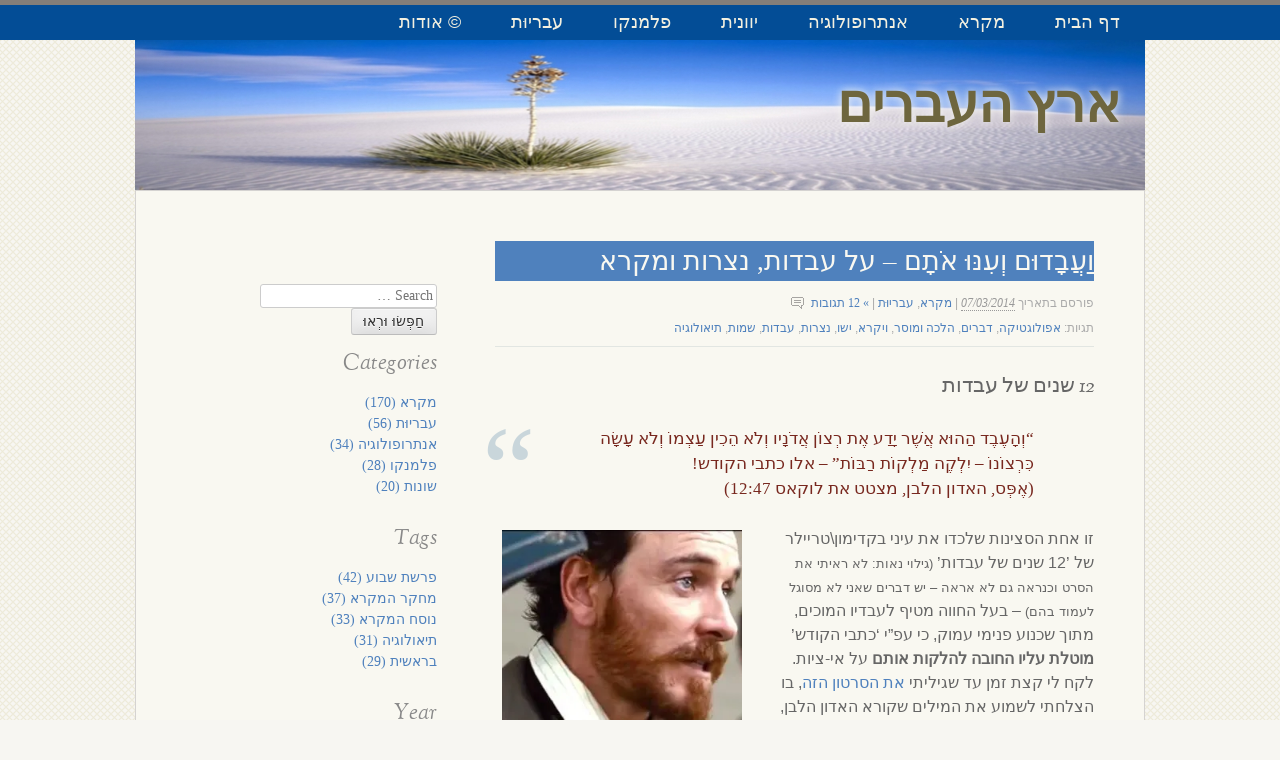

--- FILE ---
content_type: text/html; charset=UTF-8
request_url: https://ivri.org.il/2014/03/slavery-and-scripture/
body_size: 28911
content:
<!DOCTYPE html>
<html lang="en-US">
<head>
<link href="favicon.ico" rel="shortcut icon" type="image/x-icon" />
<meta charset="UTF-8" /><link data-optimized="2" rel="stylesheet" href="https://ivri.org.il/wp-content/litespeed/css/62b20a23460d5aedcfaeb2541a1ed1a7.css?ver=0a84d" />
<meta name="viewport" content="width=device-width" />
<title>וַעֲבָדוּם וְעִנּוּ אֹתָם &#8211; על עבדות, נצרות ומקרא | ארץ העברים</title>
<link rel="profile" href="http://gmpg.org/xfn/11" />
<link rel="pingback" href="https://ivri.org.il/xmlrpc.php" />
<!--[if lt IE 9]>
<script src="https://ivri.org.il/wp-content/themes/my-life-wpcom/js/html5.js" type="text/javascript"></script>
<![endif]-->

<script>
var _prum = [['id', '53746610abe53de562e6bd27'],
             ['mark', 'firstbyte', (new Date()).getTime()]];
(function() {
    var s = document.getElementsByTagName('script')[0]
      , p = document.createElement('script');
    p.async = 'async';
    p.src = '//rum-static.pingdom.net/prum.min.js';
    s.parentNode.insertBefore(p, s);
})();
</script>
<meta name='robots' content='max-image-preview:large' />
<!-- Jetpack Site Verification Tags -->
<meta name="google-site-verification" content="m9o65fm35whZdTbQbPb7Sy3iyZnQh1ROqxpkKRGaeLw" />
<link rel='dns-prefetch' href='//stats.wp.com' />
<link rel='dns-prefetch' href='//widgets.wp.com' />
<link rel='dns-prefetch' href='//s0.wp.com' />
<link rel='dns-prefetch' href='//0.gravatar.com' />
<link rel='dns-prefetch' href='//1.gravatar.com' />
<link rel='dns-prefetch' href='//2.gravatar.com' />
<link rel='dns-prefetch' href='//v0.wordpress.com' />
<link rel='dns-prefetch' href='//i0.wp.com' />
<link rel='dns-prefetch' href='//c0.wp.com' />
<link rel='dns-prefetch' href='//jetpack.wordpress.com' />
<link rel='dns-prefetch' href='//public-api.wordpress.com' />
<link rel="alternate" type="application/rss+xml" title="ארץ העברים &raquo; Feed" href="https://ivri.org.il/feed/" />
<link rel="alternate" type="application/rss+xml" title="ארץ העברים &raquo; Comments Feed" href="https://ivri.org.il/comments/feed/" />
<link rel="alternate" type="application/rss+xml" title="ארץ העברים &raquo; וַעֲבָדוּם וְעִנּוּ אֹתָם &#8211; על עבדות, נצרות ומקרא Comments Feed" href="https://ivri.org.il/2014/03/slavery-and-scripture/feed/" />
<script type="text/javascript">
/* <![CDATA[ */
window._wpemojiSettings = {"baseUrl":"https:\/\/s.w.org\/images\/core\/emoji\/15.0.3\/72x72\/","ext":".png","svgUrl":"https:\/\/s.w.org\/images\/core\/emoji\/15.0.3\/svg\/","svgExt":".svg","source":{"concatemoji":"https:\/\/ivri.org.il\/wp-includes\/js\/wp-emoji-release.min.js?ver=6.6.4"}};
/*! This file is auto-generated */
!function(i,n){var o,s,e;function c(e){try{var t={supportTests:e,timestamp:(new Date).valueOf()};sessionStorage.setItem(o,JSON.stringify(t))}catch(e){}}function p(e,t,n){e.clearRect(0,0,e.canvas.width,e.canvas.height),e.fillText(t,0,0);var t=new Uint32Array(e.getImageData(0,0,e.canvas.width,e.canvas.height).data),r=(e.clearRect(0,0,e.canvas.width,e.canvas.height),e.fillText(n,0,0),new Uint32Array(e.getImageData(0,0,e.canvas.width,e.canvas.height).data));return t.every(function(e,t){return e===r[t]})}function u(e,t,n){switch(t){case"flag":return n(e,"\ud83c\udff3\ufe0f\u200d\u26a7\ufe0f","\ud83c\udff3\ufe0f\u200b\u26a7\ufe0f")?!1:!n(e,"\ud83c\uddfa\ud83c\uddf3","\ud83c\uddfa\u200b\ud83c\uddf3")&&!n(e,"\ud83c\udff4\udb40\udc67\udb40\udc62\udb40\udc65\udb40\udc6e\udb40\udc67\udb40\udc7f","\ud83c\udff4\u200b\udb40\udc67\u200b\udb40\udc62\u200b\udb40\udc65\u200b\udb40\udc6e\u200b\udb40\udc67\u200b\udb40\udc7f");case"emoji":return!n(e,"\ud83d\udc26\u200d\u2b1b","\ud83d\udc26\u200b\u2b1b")}return!1}function f(e,t,n){var r="undefined"!=typeof WorkerGlobalScope&&self instanceof WorkerGlobalScope?new OffscreenCanvas(300,150):i.createElement("canvas"),a=r.getContext("2d",{willReadFrequently:!0}),o=(a.textBaseline="top",a.font="600 32px Arial",{});return e.forEach(function(e){o[e]=t(a,e,n)}),o}function t(e){var t=i.createElement("script");t.src=e,t.defer=!0,i.head.appendChild(t)}"undefined"!=typeof Promise&&(o="wpEmojiSettingsSupports",s=["flag","emoji"],n.supports={everything:!0,everythingExceptFlag:!0},e=new Promise(function(e){i.addEventListener("DOMContentLoaded",e,{once:!0})}),new Promise(function(t){var n=function(){try{var e=JSON.parse(sessionStorage.getItem(o));if("object"==typeof e&&"number"==typeof e.timestamp&&(new Date).valueOf()<e.timestamp+604800&&"object"==typeof e.supportTests)return e.supportTests}catch(e){}return null}();if(!n){if("undefined"!=typeof Worker&&"undefined"!=typeof OffscreenCanvas&&"undefined"!=typeof URL&&URL.createObjectURL&&"undefined"!=typeof Blob)try{var e="postMessage("+f.toString()+"("+[JSON.stringify(s),u.toString(),p.toString()].join(",")+"));",r=new Blob([e],{type:"text/javascript"}),a=new Worker(URL.createObjectURL(r),{name:"wpTestEmojiSupports"});return void(a.onmessage=function(e){c(n=e.data),a.terminate(),t(n)})}catch(e){}c(n=f(s,u,p))}t(n)}).then(function(e){for(var t in e)n.supports[t]=e[t],n.supports.everything=n.supports.everything&&n.supports[t],"flag"!==t&&(n.supports.everythingExceptFlag=n.supports.everythingExceptFlag&&n.supports[t]);n.supports.everythingExceptFlag=n.supports.everythingExceptFlag&&!n.supports.flag,n.DOMReady=!1,n.readyCallback=function(){n.DOMReady=!0}}).then(function(){return e}).then(function(){var e;n.supports.everything||(n.readyCallback(),(e=n.source||{}).concatemoji?t(e.concatemoji):e.wpemoji&&e.twemoji&&(t(e.twemoji),t(e.wpemoji)))}))}((window,document),window._wpemojiSettings);
/* ]]> */
</script>
















<script type="text/javascript" id="jetpack_related-posts-js-extra">
/* <![CDATA[ */
var related_posts_js_options = {"post_heading":"h4"};
/* ]]> */
</script>
<script type="text/javascript" src="https://c0.wp.com/p/jetpack/14.0/_inc/build/related-posts/related-posts.min.js" id="jetpack_related-posts-js"></script>
<script type="text/javascript" src="https://c0.wp.com/c/6.6.4/wp-includes/js/jquery/jquery.min.js" id="jquery-core-js"></script>
<script type="text/javascript" src="https://c0.wp.com/c/6.6.4/wp-includes/js/jquery/jquery-migrate.min.js" id="jquery-migrate-js"></script>
<link rel="https://api.w.org/" href="https://ivri.org.il/wp-json/" /><link rel="alternate" title="JSON" type="application/json" href="https://ivri.org.il/wp-json/wp/v2/posts/752" /><link rel="EditURI" type="application/rsd+xml" title="RSD" href="https://ivri.org.il/xmlrpc.php?rsd" />
<meta name="generator" content="WordPress 6.6.4" />
<link rel="canonical" href="https://ivri.org.il/2014/03/slavery-and-scripture/" />
<link rel='shortlink' href='https://wp.me/p48X1G-c8' />
<link rel="alternate" title="oEmbed (JSON)" type="application/json+oembed" href="https://ivri.org.il/wp-json/oembed/1.0/embed?url=https%3A%2F%2Fivri.org.il%2F2014%2F03%2Fslavery-and-scripture%2F" />
<link rel="alternate" title="oEmbed (XML)" type="text/xml+oembed" href="https://ivri.org.il/wp-json/oembed/1.0/embed?url=https%3A%2F%2Fivri.org.il%2F2014%2F03%2Fslavery-and-scripture%2F&#038;format=xml" />
<script>var ms_grabbing_curosr = 'https://ivri.org.il/wp-content/plugins/master-slider/public/assets/css/common/grabbing.cur', ms_grab_curosr = 'https://ivri.org.il/wp-content/plugins/master-slider/public/assets/css/common/grab.cur';</script>
<meta name="generator" content="MasterSlider 3.10.0 - Responsive Touch Image Slider | avt.li/msf" />
<script type="text/javascript">//<![CDATA[
  function external_links_in_new_windows_loop() {
    if (!document.links) {
      document.links = document.getElementsByTagName('a');
    }
    var change_link = false;
    var force = '';
    var ignore = '';

    for (var t=0; t<document.links.length; t++) {
      var all_links = document.links[t];
      change_link = false;
      
      if(document.links[t].hasAttribute('onClick') == false) {
        // forced if the address starts with http (or also https), but does not link to the current domain
        if(all_links.href.search(/^http/) != -1 && all_links.href.search('ivri.org.il') == -1 && all_links.href.search(/^#/) == -1) {
          // console.log('Changed ' + all_links.href);
          change_link = true;
        }
          
        if(force != '' && all_links.href.search(force) != -1) {
          // forced
          // console.log('force ' + all_links.href);
          change_link = true;
        }
        
        if(ignore != '' && all_links.href.search(ignore) != -1) {
          // console.log('ignore ' + all_links.href);
          // ignored
          change_link = false;
        }

        if(change_link == true) {
          // console.log('Changed ' + all_links.href);
          document.links[t].setAttribute('onClick', 'javascript:window.open(\'' + all_links.href.replace(/'/g, '') + '\', \'_blank\', \'noopener\'); return false;');
          document.links[t].removeAttribute('target');
        }
      }
    }
  }
  
  // Load
  function external_links_in_new_windows_load(func)
  {  
    var oldonload = window.onload;
    if (typeof window.onload != 'function'){
      window.onload = func;
    } else {
      window.onload = function(){
        oldonload();
        func();
      }
    }
  }

  external_links_in_new_windows_load(external_links_in_new_windows_loop);
  //]]></script>

	
		<meta name="description" content="12 שנים של עבדות &quot;וְהָעֶבֶד הַהוּא אֲשֶׁר יָדַע אֶת רְצוֹן אֲדֹנָיו וְלֹא הֵכִין עַצְמוֹ וְלֹא עָשָׂה כִּרְצוֹנוֹ – יִלְקֶה מַלְקוֹת רַבּוֹת&quot; - אלו כתבי הקודש! (אֶפְּס, האדון הלבן, מצטט את לוקאס 12:47) זו אחת הסצינות שלכדו את עיני בקדימון\טריילר של &#039;12 שנים של עבדות&#039; (גילוי נאות: לא ראיתי את הסרט וכנראה גם לא אראה – יש&hellip;" />

	
<!-- Jetpack Open Graph Tags -->
<meta property="og:type" content="article" />
<meta property="og:title" content="וַעֲבָדוּם וְעִנּוּ אֹתָם &#8211; על עבדות, נצרות ומקרא" />
<meta property="og:url" content="https://ivri.org.il/2014/03/slavery-and-scripture/" />
<meta property="og:description" content="12 שנים של עבדות &#8220;וְהָעֶבֶד הַהוּא אֲשֶׁר יָדַע אֶת רְצוֹן אֲדֹנָיו וְלֹא הֵכִין עַצְמוֹ וְלֹא עָשָׂה כִּרְצוֹנוֹ – יִלְקֶה מַלְקוֹת רַבּוֹת&#8221; &#8211; אלו כתבי הקודש! (אֶפְּס, האדון הלבן…" />
<meta property="article:published_time" content="2014-03-06T22:16:47+00:00" />
<meta property="article:modified_time" content="2018-04-17T08:01:11+00:00" />
<meta property="og:site_name" content="ארץ העברים" />
<meta property="og:image" content="https://i0.wp.com/ivri.org.il/wp-content/uploads/2014/03/That_is_Scripture-Epps.jpg?fit=350%2C294&#038;ssl=1" />
<meta property="og:image:width" content="350" />
<meta property="og:image:height" content="294" />
<meta property="og:image:alt" content="" />
<meta property="og:locale" content="en_US" />
<meta name="twitter:text:title" content="וַעֲבָדוּם וְעִנּוּ אֹתָם &#8211; על עבדות, נצרות ומקרא" />
<meta name="twitter:image" content="https://i0.wp.com/ivri.org.il/wp-content/uploads/2014/03/That_is_Scripture-Epps.jpg?fit=350%2C294&#038;ssl=1&#038;w=640" />
<meta name="twitter:card" content="summary_large_image" />

<!-- End Jetpack Open Graph Tags -->
</head>

<body class="post-template-default single single-post postid-752 single-format-standard custom-background _masterslider _ms_version_3.10.0 jps-theme-my-life-wpcom one-left">
<div id="page" class="hfeed site">
		<div id="main-nav">
		<nav role="navigation" class="site-navigation main-navigation">
			<h1 class="assistive-text">Primary Menu</h1>
			<div class="assistive-text skip-link"><a href="#content" title="Skip to content">Skip to content</a></div>

			<div class="menu-%d7%93%d7%a3-%d7%94%d7%91%d7%99%d7%aa-container"><ul id="menu-%d7%93%d7%a3-%d7%94%d7%91%d7%99%d7%aa" class="menu"><li id="menu-item-56" class="menu-item menu-item-type-custom menu-item-object-custom menu-item-home menu-item-56"><a href="https://ivri.org.il">דף הבית</a></li>
<li id="menu-item-208" class="menu-item menu-item-type-taxonomy menu-item-object-category current-post-ancestor current-menu-parent current-post-parent menu-item-208"><a href="https://ivri.org.il/category/bible/">מקרא</a></li>
<li id="menu-item-2701" class="menu-item menu-item-type-taxonomy menu-item-object-category menu-item-2701"><a href="https://ivri.org.il/category/%d7%90%d7%a0%d7%aa%d7%a8%d7%95%d7%a4%d7%95%d7%9c%d7%95%d7%92%d7%99%d7%94/">אנתרופולוגיה</a></li>
<li id="menu-item-3260" class="menu-item menu-item-type-taxonomy menu-item-object-category menu-item-3260"><a href="https://ivri.org.il/category/%d7%99%d7%95%d7%95%d7%a0%d7%99%d7%aa/">יוונית</a></li>
<li id="menu-item-89" class="menu-item menu-item-type-taxonomy menu-item-object-category menu-item-89"><a href="https://ivri.org.il/category/flamenco/">פלמנקו</a></li>
<li id="menu-item-207" class="menu-item menu-item-type-taxonomy menu-item-object-category current-post-ancestor current-menu-parent current-post-parent menu-item-207"><a href="https://ivri.org.il/category/hebrewism/">עבריוּת</a></li>
<li id="menu-item-131" class="menu-item menu-item-type-post_type menu-item-object-page menu-item-131"><a title="על אברם וארץ העברים" href="https://ivri.org.il/about/">© אודות</a></li>
</ul></div>		</nav><!-- .site-navigation .main-navigation -->
	</div>
	<header id="masthead" class="site-header" role="banner">
				<hgroup>
			<h1 class="site-title"><a href="https://ivri.org.il/" title="ארץ העברים" rel="home">ארץ העברים</a></h1>
			<h2 class="site-description">על מקרא, אנתרופולוגיה, פלמנקו ועבריות</h2>
		</hgroup>
	</header><!-- #masthead .site-header -->
		<div id="main" class="site-main">

		<div id="primary" class="content-area">
			<div id="content" class="site-content" role="main">

			
					<nav role="navigation" id="nav-above" class="site-navigation post-navigation">
		<h1 class="assistive-text">Post navigation</h1>

	
		<div class="nav-previous"><a href="https://ivri.org.il/2014/02/high-priest-pomegranates/" rel="prev"><span class="meta-nav">&larr;</span> רימוני המעיל &#8211; עם או בלי שש?</a></div>		<div class="nav-next"><a href="https://ivri.org.il/2014/03/heschel-and-king/" rel="next">אברהם-יהושע השל &#8211; הנביא העברי של מרטין לותר קינג <span class="meta-nav">&rarr;</span></a></div>
	
	</nav><!-- #nav-above -->
	
				<div id="crumbs">
					<p><a href="https://ivri.org.il">Home</a> &raquo; <a href="https://ivri.org.il/category/bible/">מקרא</a> &raquo; <span class="current">וַעֲבָדוּם וְעִנּוּ אֹתָם &#8211; על עבדות, נצרות ומקרא</span></p>
				</div><!-- end #crumbs -->

				
<article id="post-752" class="post-752 post type-post status-publish format-standard has-post-thumbnail hentry category-bible category-hebrewism tag-123 tag-95 tag-52 tag-66 tag-278 tag-122 tag-121 tag-78 tag-39">
	<header class="entry-header">
		<h1 class="entry-title">וַעֲבָדוּם וְעִנּוּ אֹתָם &#8211; על עבדות, נצרות ומקרא</h1>
		<div class="entry-meta">
						פורסם בתאריך <a href="https://ivri.org.il/2014/03/slavery-and-scripture/" title="00:16" rel="bookmark"><time class="entry-date" datetime="2014-03-07T00:16:47+02:00">07/03/2014</time></a>
<!-- Addition from below -->
			<span class="sep"> | </span>
	<!-- <footer class="entry-meta"> -->
	
			<!-- קטגוריות -->

		<a href="https://ivri.org.il/category/bible/" rel="category tag">מקרא</a>, <a href="https://ivri.org.il/category/hebrewism/" rel="category tag">עבריוּת</a>		<!-- Addition from content.php -->
							<span class="sep"> | </span>
				<span class="comments-link">
				<a href="https://ivri.org.il/2014/03/slavery-and-scripture/#comments">» 12 תגובות</a>				</span>
			<!-- End of addition from content.php -->	
		<!-- שבירת שורה + תגיות -->
		<br>תגיות: <a href="https://ivri.org.il/tag/%d7%90%d7%a4%d7%95%d7%9c%d7%95%d7%92%d7%98%d7%99%d7%a7%d7%94/" rel="tag">אפולוגטיקה</a>, <a href="https://ivri.org.il/tag/%d7%93%d7%91%d7%a8%d7%99%d7%9d/" rel="tag">דברים</a>, <a href="https://ivri.org.il/tag/%d7%94%d7%9c%d7%9b%d7%94-%d7%95%d7%9e%d7%95%d7%a1%d7%a8/" rel="tag">הלכה ומוסר</a>, <a href="https://ivri.org.il/tag/%d7%95%d7%99%d7%a7%d7%a8%d7%90/" rel="tag">ויקרא</a>, <a href="https://ivri.org.il/tag/%d7%99%d7%a9%d7%95/" rel="tag">ישו</a>, <a href="https://ivri.org.il/tag/%d7%a0%d7%a6%d7%a8%d7%95%d7%aa/" rel="tag">נצרות</a>, <a href="https://ivri.org.il/tag/%d7%a2%d7%91%d7%93%d7%95%d7%aa/" rel="tag">עבדות</a>, <a href="https://ivri.org.il/tag/%d7%a9%d7%9e%d7%95%d7%aa/" rel="tag">שמות</a>, <a href="https://ivri.org.il/tag/%d7%aa%d7%99%d7%90%d7%95%d7%9c%d7%95%d7%92%d7%99%d7%94/" rel="tag">תיאולוגיה</a>			<!--  </footer> -->
	<!-- .entry-meta -->
			
<!-- End of addition from below -->		
			


		</div><!-- .entry-meta -->
	</header><!-- .entry-header -->

	<div class="entry-content">
		<h2 dir="RTL">12 שנים של עבדות</h2>
<blockquote>
<p style="direction: rtl;">&#8220;וְהָעֶבֶד הַהוּא אֲשֶׁר יָדַע אֶת רְצוֹן אֲדֹנָיו וְלֹא הֵכִין עַצְמוֹ וְלֹא עָשָׂה כִּרְצוֹנוֹ – יִלְקֶה מַלְקוֹת רַבּוֹת&#8221; &#8211; אלו כתבי הקודש!<br />
(אֶפְּס, האדון הלבן, מצטט את לוקאס 12:47)</p>
</blockquote>
<div id="attachment_754" style="width: 255px" class="wp-caption alignleft"><img data-recalc-dims="1" fetchpriority="high" decoding="async" aria-describedby="caption-attachment-754" class=" wp-image-754 " src="https://i0.wp.com/ivri.org.il/wp-content/uploads/2014/03/That_is_Scripture-Epps.jpg?resize=245%2C206&#038;ssl=1" alt="That_is_Scripture - Epps" width="245" height="206" srcset="https://i0.wp.com/ivri.org.il/wp-content/uploads/2014/03/That_is_Scripture-Epps.jpg?w=350&amp;ssl=1 350w, https://i0.wp.com/ivri.org.il/wp-content/uploads/2014/03/That_is_Scripture-Epps.jpg?resize=300%2C252&amp;ssl=1 300w" sizes="(max-width: 245px) 100vw, 245px" /><p id="caption-attachment-754" class="wp-caption-text"><em>And that servant, which knew his lord&#8217;s will and prepared not himself &#8211;</em><br /><em>shall be beaten with many stripes</em><br /><strong>!That&#8217;s Sctipture</strong></p></div>
<p dir="RTL">זו אחת הסצינות שלכדו את עיני בקדימון\טריילר של &#8217;12 שנים של עבדות&#8217; <span style="font-size: small;">(גילוי נאות: לא ראיתי את הסרט וכנראה גם לא אראה – יש דברים שאני לא מסוגל לעמוד בהם)</span> – בעל החווה מטיף לעבדיו המוכים, מתוך שכנוע פנימי עמוק, כי עפ&#8221;י &#8216;כתבי הקודש&#8217; <strong>מוטלת עליו החובה להלקות אותם</strong> על אי-ציות. לקח לי קצת זמן עד שגיליתי <a href="http://youtu.be/A4iqKlcJOpk?t=59s" target="_blank">את הסרטון הזה</a>, בו הצלחתי לשמוע את המילים שקורא האדון הלבן, ולאתר את מקורן באוונגליון – ובסוף הפוסט הקדשתי כמה שורות לניתוח קצר של הטקסט. מכיוון שלא ראיתי את הסרט, אני סומך על מה שכתוב <a href="http://usreligion.blogspot.co.il/2013/11/now-thats-scripture-significance-of.html" target="_blank">כאן</a> ועל מה ששמעתי מידיד שכן ראה אותו, ולפי שניהם מסתבר כי הדת וכתבי הקודש (הנוצריים, כמובן) הינם בעלי נוכחות רבה מאוד בסרט הזה – ולאו דווקא לחיוב.</p>
<p dir="RTL"><span id="more-752"></span></p>
<h2 dir="RTL">הנצרות והעבדות</h2>
<p dir="RTL">ואכן, בדיקה מעט מעמיקה יותר גילתה לי כי מזה מספר לא מועט של שנים, העולם הנוצרי עסוק מאוד בשאלת מוסריותם של כתבי הקודש בכלל ויחסם לעבדות בפרט, שכן הנצרות שמה את הדגש (התיאורטי כמובן&#8230;) על אהבת האלהים וחסדיו, בעוד שכתבי הקודש מציגים <strong>תמונה שונה לחלוטין</strong>, בה הבורא מתנהג כלפי ברואיו באכזריות – והנה ראינו כי עפ&#8221;י לוקאס, אפילו ישוע הרחום והחנון עצמו מביע שוויון נפש כלפי הכאת עבדים, ואף כלפי מוסד העבדות בכלל – ולא זו בלבד אלא שפאולוס עצמו שולח עבד נמלט חזרה אל אדוניו בבקשה שיתייחס אליו כאח, ובאיגרותיו הוא מטיף לעבדים לציית לאדוניהם כמו למשיח, ועוד (ראו <a href="http://en.wikipedia.org/wiki/Christian_views_on_slavery#New_Testament" target="_blank">כאן</a>).</p>
<div id="attachment_755" style="width: 354px" class="wp-caption alignleft"><img data-recalc-dims="1" decoding="async" aria-describedby="caption-attachment-755" class="size-full wp-image-755" src="https://i0.wp.com/ivri.org.il/wp-content/uploads/2014/03/Group-of-Slaves-US.jpg?resize=344%2C312&#038;ssl=1" alt="עבדים בארה&quot;ב - המאה ה-19" width="344" height="312" srcset="https://i0.wp.com/ivri.org.il/wp-content/uploads/2014/03/Group-of-Slaves-US.jpg?w=344&amp;ssl=1 344w, https://i0.wp.com/ivri.org.il/wp-content/uploads/2014/03/Group-of-Slaves-US.jpg?resize=300%2C272&amp;ssl=1 300w" sizes="(max-width: 344px) 100vw, 344px" /><p id="caption-attachment-755" class="wp-caption-text">עבדים בארה&#8221;ב &#8211; המאה ה-19</p></div>
<p dir="RTL">עם עליית האתיאיזם כתנועה של ממש, סתירה זו הובילה למתקפות פופולריות על כתבי הקודש, שהבולטת שבהם למיטב ידיעתי מופיעה בספרו של ד&#8221;ר הקטור אבאלוס (Hector Avalos): &#8220;עבדות, התנגדות לעבדות והאתיקה של המחקר המקראי&#8221; <span style="font-size: small;">(<a href="http://www.bibleinterp.com/articles/ava358013.shtml" target="_blank">Slavery, Abolitionism and the Ethics of Biblical Scholarship</a>)</span> – לדבריו, <strong>ההסתמכות על כתבי הקודש היא-היא זו שמנעה את ביטול העבדות</strong>, וניסיונות המחקר המקראי הנוצרי לטעון כי כתבי הקודש מעודדים חירות וכו&#8217; הינם תוצאה של פרשנות שרירותית המנוגדת לעקרונות המחקר המקובל. אבאלוס, אגב, היה נוצרי מאמין ומטיף לשעבר, ש&#8217;חזר בשאלה&#8217; והפך לאתיאיסט פעיל, לקיים מה שנאמר &#8220;מהרסייך ומחריבייך&#8230;&#8221;:) – אבל מדהים לגלות כי מחקר שערך ד&#8221;ר לארי טייז (Larry E. Tise) שאף יצא לאור כספר <span style="font-size: small;">(<a href="http:///books.google.com/books?id=JvWA08GsAAwC" target="_blank">Proslavery: A History of the Defense of Slavery in America</a>)</span> מוכיח כי עשרות רבות של תומכי עבדות נלהבים היו דווקא אנשי דת, והם – כמו גם פילוסופים ומדינאים – טענו כי <b>כתבי הקודש והדת הם המחייבים את העבדות</b>. די אם אצטט למשל את קלווין קולטון שטען (עמ&#8217; 277) כי &#8220;ההתנגדות לעבדות מהווה הסתה נגד הדת, הרפובליקניות, ההרמוניה, הכבוד ומידת החסד (!)&#8221;, או ג&#8217;ושוע ל. ווילסון שאמר (עמ&#8217; 279): &#8220;איני יכול להכחיש את החוקיות המלאה של יחסי עבד-אדון כפי שנלמד מהתנ&#8221;ך&#8221;.<br />
מעניין להשוות לכך את התרשמותו של אלכסיס דה-טוקוויל (הדמוקרטיה באמריקה, עמ&#8217; 111): &#8220;האמריקנים כורכים יחד <b>את הנצרות ואת החירות (!) </b>עד שאי אפשר להם להעלות על הדעת את זו בלא זו&#8221;. עניין של פרספקטיבה&#8230;</p>
<p dir="RTL">כמובן שהמלומדים הנוצריים לא נשארו חייבים, ואנשי כמורה יחד עם חוקרי מקרא (שלעיתים הם גם אנשי כמורה&#8230;) שפכו לא מעט דיו אלקטרוני בנושא, בניסיון להראות כי כתבי הקודש (=האוונגליון) בכלל וישו בפרט, אמנם לא התנגדו לעבדות, אך עשו זאת מסיבות טובות. סיכום ממצה מצאתי בחוברת בשם &#8220;איך ניתן לבטוח בתנ&#8221;ך הסובלני לעבדות?&#8221; <span style="font-size: small;">(<a href="http://web001.rbc.org/pdf/discovery-series/how-can-we-trust-a-bible-that-tolerated-slavery.pdf" target="_blank">How Can We Trust A Bible That Tolerated Slavery?</a>)</span> המסבירה כי: <strong>א.</strong> תנאי העבדות בתקופת ישו ושות&#8217; היו סבירים <strong>ב.</strong> לא היה בדל סיכוי לשנות משהו באימפריה הרומאית בתחום הזה. <strong>ג.</strong> הדגש העיקרי של ישו ושות&#8217; היה ישועת הנפש ולא ישועת הגוף <span style="font-size: small;">(לסיכום ארוך יותר הכולל גם ביבליו&#8217; <a href="https://www.apologeticspress.org/rr/pdfs/0506.pdf">ראו כאן</a>).</span></p>
<p dir="RTL">אגב, לזכותם של ישו ושות&#8217; יש לציין כמובן, כי היחס לעבדים בעידן הרומאי היה כאל <strong>&#8216;חפצים מדברים&#8217; <i>(</i><i>Instrumentum Vocale</i>)</strong>, כביטויו הבוטה והידוע של המלומד הרומאי מרקוס וארו <span style="font-size: small;">(אמנם <a href="http://www.academia.edu/5157765/_Did_Varro_Think_that_Slaves_were_Tools_Mnemosyne_66.4-5_2013_634-648" target="_blank">נראה כדעת הסוברים</a> כי דבריו הוצאו לחלוטין מהקשרם, אך הביטוי הפך מעצב תודעתי מובהק של תפיסת העבדות בעולם העתיק, בין השאר בגלל השימוש שנעשה בו ע&#8221;י קרל מרקס ב&#8217;קפיטל&#8217;, וע&#8221;י הווארד פאסט ב&#8217;ספרטקוס&#8217;)</span> – ולכן קצת קשה לצפות דווקא מאותם נוצרים נרדפים של ראשית הנצרות לצאת למאבק נגד העבדות, בעודם מנסים לבסס את מעמדם-הם.</p>
<h2 dir="RTL">המקרא והעבדות</h2>
<p dir="RTL">טוב, עד כאן נצרות להערב. אבל חשוב לזכור כי לא רק הנוצרים הועלו כאן על צלב ההתנגדות לעבדות, א<strong>לא גם המקרא &#8216;שלנו</strong>&#8216; – שכן ממנו עולה כי העבדות הינה עוּבדת-חיים, ללא כל שלילה חד-משמעית שלה, מעבר לעובדה כי העבדים נתפסו כמין סוג של רכוש, וכי הזכות לשעבד אנשים אחרים לעבדים הינה מובנת-מאליה:</p>
<ul>
<li>לכל האבות היו עבדים ושפחות, כאשר באברהם מפורש שאלו היו &#8220;מקנת כספו&#8221; (ברא&#8217; יז, כג) = רכושו.</li>
<li>דיני העבדים בשמות כא מניחים את העבדות כמוסד נתון ויתרה מכך – עבד שהוכה בשבט ע&#8221;י אדונו ומת רק לאחר זמן ולא מייד – האדון פטור ממוות &#8220;כִּי כַסְפּוֹ הוּא&#8221; (פס&#8217; כ-כא).</li>
<li>עפ&#8221;י ספר ויקרא (כה, מד-מו) משתמע כי בניגוד לאיסור לעבוד &#8220;עבודת עבד&#8221; בישראלי, הרי שמותר ואף רצוי לקנות עבדים מבין הגויים שהיו בארץ כנען, ואף מותר לרדות בהם בפרך ולהנחילם כרכוש לבנים!</li>
<li>ולסיום, טיעון המחץ הבולט ביותר בעד העבדות עולה <b>מקללתו העתיקה של נח את כנען</b> <b>בן חם</b> (בראשית ט, כה): &#8220;אָרוּר כְּנָעַן עֶבֶד עֲבָדִים יִהְיֶה לְאֶחָיו&#8221;. כל מצדדי העבדות בארה&#8221;ב ראו בכך קללה שכוונה <b>כלפי הכושים</b> (כוש היה בנו של חם – ברא&#8217; י, ו), וממילא שעבודם של הכושים היה בבחינת קיום מצוותו של נח&#8230;</li>
</ul>
<p dir="RTL">אבל כמובן שתמונה זו הינה <strong>מאוד חד-צדדית</strong> – ולשם המחשה אפתח בציטוט מפי הר&#8217; ד&#8221;ר יונתן זאקס, <a href="http://musaf-shabbat.com/2012/04/05/%D7%94%D7%A7%D7%A8%D7%99%D7%90%D7%94-%D7%94%D7%A8%D7%90%D7%A9%D7%95%D7%A0%D7%94-%D7%90%D7%9C-%D7%94%D7%97%D7%99%D7%A8%D7%95%D7%AA-%D7%99%D7%95%D7%A0%D7%AA%D7%9F-%D7%A1%D7%90%D7%A7%D7%A1/" target="_blank">במאמר מרתק</a> שנכתב בדיוק על הנושא הזה: &#8220;החוק המקראי לא שם קץ לעבדות. זו בוטלה במערב רק במאה התשע-עשרה, ובארצות הברית רק אחרי מלחמת האזרחים. אבל הוא שם קץ לעבדות כעובדה נתונה מלידה, כעובדה אונטולוגית&#8221; (וראו דברים דומים, בהקשר רחב הרבה יותר, <a href="http://www.daat.ac.il/daat/tanach/samet2/10-2.htm" target="_blank">במאמרו של הרב אלחנן סמט</a>).</p>
<p dir="RTL">ועכשיו העובדות &#8211; ראשית, המושג &#8216;עבד&#8217; במקרא כוונתו פעמים רבות למשהו מעין &#8216;משרת&#8217; ולא לאסוציאציה המיידית של אדם חשוף-גו, מוכה ומושפל: אליעזר (עפ&#8221;י חז&#8221;ל) גם הוא נקרא פעמים רבות &#8216;עבד&#8217; אברהם (ברא&#8217; כד), מה שלא מונע מאברהם להפקיד בידו את רכושו ואת המשימה החשובה של מציאת אשה ליצחק. גם הגר שפחת אברהם הופכת – עפ&#8221;י הנוהג המקובל אז – לפילגשו, ורע היה בעיניו על ששרי אשתו מענה אותה (שם טז).<br />
שנית, דיני העבדים שבתורה הינם <strong>הומניים פי כמה</strong> מאלו שהיו מקובלים במזרח הקדום: העבד העברי מכונה &#8216;אח&#8217; (ויק&#8217; כה, דב&#8217; טז &#8211; ועפ&#8221;י דברים טז יש אף מצווה להעניק לו מתנות בעת שחרורו) – דבר שלא קיים בספרות המזרח הקדום גם כלפי עבדים מאותו עם. בנוסף, רק בתורה נמצא שיש לפצות את העבד עצמו על הפגיעה בו – בשאר חוקי המזרח הקדום הידועים לנו, פיצוי ניתן רק לאדוני העבד, וכמובן שלא לעבד, הנחשב כקניין לכל דבר.<br />
גם הדין אודות הריגת עבד, אם נביט על &#8216;חצי הכוס המלאה&#8217; (=האדון חייב מיתה אם העבד מת מייד ממכתו!) הוא חסר תקדים, והתורה עוד נוקטת בלשון חריפה של &#8220;<b>נָקֹם יִנָּקֵם</b>&#8221; (שאגב היה קשה כנראה בעיני החומש השומרוני, שגרס &#8220;מות יומת&#8221;&#8230;).<br />
מלבד דינים אלו, ישנו דין נוסף חסר תקדים ביחס לעבדים, הלא הוא <a href="http://www.biu.ac.il/jh/parasha/kiteze/alga.html" target="_blank">האיסור להסגיר עבד נמלט</a> (דב&#8217; כג, טז-יז):</p>
<blockquote>
<p dir="RTL">לֹא תַסְגִּיר עֶבֶד אֶל אֲדֹנָיו אֲשֶׁר יִנָּצֵל אֵלֶיךָ מֵעִם אֲדֹנָיו. עִמְּךָ יֵשֵׁב בְּקִרְבְּךָ בַּמָּקוֹם אֲשֶׁר יִבְחַר בְּאַחַד שְׁעָרֶיךָ בַּטּוֹב לוֹ לֹא תּוֹנֶנּוּ</p>
</blockquote>
<p dir="RTL">(ואגב, ישנה לכך מקבילה במשלי ל, י: &#8220;אַל תַּלְשֵׁן עֶבֶד אֶל אֲדֹנָיו&#8221;!) – זאת בניגוד גמור לכל קבצי החוקים במזרח הקדום, ביניהם חוקי ח&#8217;מורבי הגוזרים מיתה (!) על המסייע לעבד נמלט.</p>
<p dir="RTL"><img data-recalc-dims="1" decoding="async" class="aligncenter size-full wp-image-763" src="https://i0.wp.com/ivri.org.il/wp-content/uploads/2014/03/slavery_in_ten_commandments.jpg?resize=404%2C353&#038;ssl=1" alt="slavery_in_ten_commandments" width="404" height="353" srcset="https://i0.wp.com/ivri.org.il/wp-content/uploads/2014/03/slavery_in_ten_commandments.jpg?w=404&amp;ssl=1 404w, https://i0.wp.com/ivri.org.il/wp-content/uploads/2014/03/slavery_in_ten_commandments.jpg?resize=300%2C262&amp;ssl=1 300w" sizes="(max-width: 404px) 100vw, 404px" />אבל הנימוק הבולט והמכריע ביותר נגד עבדות במקרא הוא כמובן <b>סיפור השעבוד במצרים</b> – נרטיב השעבוד מלווה את עם ישראל כבר מספר בראשית (ממנו נטלתי את כותרת הפוסט הזה), ומשם הוא ממשיך וחורז את המקרא כולו. הנימוק החוזר במספר מקומות בתורה ובראשם בעשר הדברות, &#8220;וְזָכַרְתָּ כִּי עֶבֶד הָיִיתָ בְּאֶרֶץ מִצְרַיִם&#8221;, מעיד כאלף עדים על מרכזיותה של תודעת השעבוד בישראל, ועל ההשלכות המעשיות הנובעות מכך – התנגדות בסיסית לעבדות וניסיון מתמשך להקל על חייו של העבד. ובלשונו של פרופ&#8217; אמנון שפירא: &#8220;הטיעון המקראי השכיח של היות ישראל עבדים במצרים, שימש זרז לחידוד הרגישות לצדק ולהשפעה בכל תחומי החקיקה הסוציאלית&#8221; (&#8220;<a href="http://www.kotar.co.il/KotarApp/Viewer.aspx?nBookID=95529949" target="_blank">דמוקרטיה ראשונית במקרא</a>&#8220;, עמ&#8217; 68 &#8211; והאמור בפיסקה לעיל מתבסס בין השאר על פרק ב בספר הנ&#8221;ל).</p>
<p dir="RTL">ואין מתאים יותר לסיים את הפיסקה הזו בדבריו של איוב – שזמנם קדום בהרבה ככל הנראה מאלו של חוקי שמות ובוודאי דברים – המהווים את הביטוי המקראי הבולט ביותר לשוויון המוחלט בין העבד לבין כל אדם אחר:</p>
<blockquote>
<p dir="RTL">אִם אֶמְאַס מִשְׁפַּט עַבְדִּי וַאֲמָתִי בְּרִבָם עִמָּדִי. וּמָה אֶעֱשֶׂה כִּי יָקוּם אֵל וְכִי יִפְקֹד מָה אֲשִׁיבֶנּוּ. <b>הֲ‍לֹא בַבֶּטֶן עֹשֵׂנִי עָשָׂהוּ וַיְכֻנֶנּוּ בָּרֶחֶם אֶחָד</b>.<b><br />
</b>(איוב לא, יג-טו)</p>
</blockquote>
<h2 dir="RTL">על מלקות, עבדים ופסים</h2>
<p dir="RTL">פתחתי את הפוסט בציטוט מלוקאס – וכאן עליי להתוודות כי הביטוי<strong> &#8220;יִלְקֶה מַלְקוֹת רַבּוֹת</strong>&#8221; הינו תרגום שלי, המהווה שינוי מסויים <a href="http://www.kirjasilta.net/ha-berit/Luq_ln.12.html" target="_blank">מהתרגום העברי</a> (הרשמי?), שתרגם פשוט &#8220;יוכה מכות רבות&#8221;.*</p>
<h2 style="direction: rtl;"><img data-recalc-dims="1" loading="lazy" decoding="async" class="alignleft wp-image-758" style="font-size: 14px; line-height: 1.5em;" src="https://i0.wp.com/ivri.org.il/wp-content/uploads/2014/03/beaten_with_many_stripes....jpg?resize=171%2C211&#038;ssl=1" alt="beaten_with_many_stripes..." width="171" height="211" srcset="https://i0.wp.com/ivri.org.il/wp-content/uploads/2014/03/beaten_with_many_stripes....jpg?w=285&amp;ssl=1 285w, https://i0.wp.com/ivri.org.il/wp-content/uploads/2014/03/beaten_with_many_stripes....jpg?resize=242%2C300&amp;ssl=1 242w" sizes="(max-width: 171px) 100vw, 171px" /></h2>
<p dir="RTL">התרגום שלי מתבסס על השפה המקורית של ספר לוקאס, שנכתב ביוונית, ולא באנגלית – ובמקור <a href="http://www.ellopos.net/elpenor/greek-texts/new-testament/luke/12.asp" target="_blank">כתוב כך</a>: <b>δαρήσεται</b> πολλάς – שורש המילה δαρήσεται  הינו δείρω, <a href="http://biblehub.com/greek/1194.htm" target="_blank">שמשמעו</a> להפשיט את העור, להלקות, להצליף&#8217; וכך תורגם גם בוולגטה (לטינית, מאה 4) &#8211; vapulabit  = מלקות. אמנם <a href="http://www.biblegateway.com/passage/?search=luke%2012:47&amp;version=NRSV" target="_blank">בתרגומים המודרניים לאנגלית</a> הביטוי רוכך והפך ל- will receive a severe beating, כלומר – &#8216;יקבל הכאה רצינית&#8217;. שזה חמור, אך ללא הקונוטציה מסמרת השיער של מכת השוט – אך בתרגום הקלאסי של המלך ג&#8217;יימס (KJV), ממנו מצטט גם האדון אפס בסרט, <a href="http://www.biblegateway.com/passage/?search=luke+12%3A47&amp;version=KJV" target="_blank">תורגם כך</a>: &#8220;shall be beaten <b>with many stripes</b>&#8220;. המילה stripe באנגלית משמעה רצועה או פס, אך באנגלית-ארכאית <a href="http://www.oxforddictionaries.com/definition/english/stripe" target="_blank">משמעה</a> הוא אכן מכת-שוט (אמנם מילה זו מסומנת בתרגום באות מוטה, כלומר &#8211; זו הוספה של המתרגם).</p>
<p dir="RTL">ואסיים בכך שהציטוט מלוקאס בתרגום הזה, גרם לי להיזכר בכך שדגל ארה&#8221;ב, כידוע, נקרא גם &#8220;דגל הכוכבים והפסים&#8221; &#8211; Stars and <b>Stripes</b>&#8230;</p>
<p dir="RTL"><span style="font-size: small;">* מעניין לציין כי הפסוקים העוסקים <b>בהכאת עבד</b> בתורה (שמות כא, כ; כו) מתורגמים בתרגום השבעים במילה πατάξῃ שמשמעה פשוט &#8216;הכאה&#8217; (ובתרגומים האנגליים – smite), בדיוק כמו שאר ה&#8217;הכאות&#8217; שבתורה המתייחסות לאנשים שאינם עבדים (למשל בפס&#8217; טו, יח שם ועוד) – ומכיוון שישו (אודותיו מדבר לוקאס) דיבר כמובן עברית, ולא יוונית, ייתכן מאוד והוא באמת נקט לשון &#8216;הכאה&#8217; ולא &#8216;הלקאה&#8217;&#8230;</span></p>
<hr />
<p dir="RTL">תכננתי להרחיב מעט על היחס היהודי (לא המקראי!) לעבדות, ולהזכיר את השתתפותו של הרב אברהם יהושע השל <a href="http://he.wikipedia.org/wiki/%D7%9E%D7%A8%D7%98%D7%99%D7%9F_%D7%9C%D7%95%D7%AA%D7%A8_%D7%A7%D7%99%D7%A0%D7%92#.D7.94.D7.9E.D7.A6.D7.A2.D7.93_.D7.9E.D7.A1.D7.9C.D7.9E.D7.94_.D7.9C.D7.9E.D7.95.D7.A0.D7.98.D7.92.D7.95.D7.9E.D7.A8.D7.99" target="_blank">במצעד &#8216;השחור&#8217; מסלמה למונטגומרי</a><b> שהתרחש בדיוק היום </b>(7 למרץ 1965)<b> </b>יחד עם מרטין לותר קינג – אך קצר המצע מהשתרע, וזה ימתין <a href="https://ivri.org.il/2014/03/Heschel-and-king" target="_blank">לפוסט הבא</a>.</p>
<p dir="RTL">
<div class="sharedaddy sd-sharing-enabled"><div class="robots-nocontent sd-block sd-social sd-social-official sd-sharing"><h3 class="sd-title">שַׁלְּחוּ אֶת לַחְמִי!</h3><div class="sd-content"><ul><li class="share-email"><a rel="nofollow noopener noreferrer" data-shared="" class="share-email sd-button" href="mailto:?subject=%5BShared%20Post%5D%20%D7%95%D6%B7%D7%A2%D6%B2%D7%91%D6%B8%D7%93%D7%95%D6%BC%D7%9D%20%D7%95%D6%B0%D7%A2%D6%B4%D7%A0%D6%BC%D7%95%D6%BC%20%D7%90%D6%B9%D7%AA%D6%B8%D7%9D%20-%20%D7%A2%D7%9C%20%D7%A2%D7%91%D7%93%D7%95%D7%AA%2C%20%D7%A0%D7%A6%D7%A8%D7%95%D7%AA%20%D7%95%D7%9E%D7%A7%D7%A8%D7%90&body=https%3A%2F%2Fivri.org.il%2F2014%2F03%2Fslavery-and-scripture%2F&share=email" target="_blank" title="Click to email a link to a friend" data-email-share-error-title="Do you have email set up?" data-email-share-error-text="If you&#039;re having problems sharing via email, you might not have email set up for your browser. You may need to create a new email yourself." data-email-share-nonce="2dea023988" data-email-share-track-url="https://ivri.org.il/2014/03/slavery-and-scripture/?share=email"><span>Email</span></a></li><li class="share-facebook"><div class="fb-share-button" data-href="https://ivri.org.il/2014/03/slavery-and-scripture/" data-layout="button_count"></div></li><li class="share-jetpack-whatsapp"><a rel="nofollow noopener noreferrer" data-shared="" class="share-jetpack-whatsapp sd-button" href="https://ivri.org.il/2014/03/slavery-and-scripture/?share=jetpack-whatsapp" target="_blank" title="Click to share on WhatsApp" ><span>WhatsApp</span></a></li><li class="share-end"></li></ul></div></div></div>
<div id='jp-relatedposts' class='jp-relatedposts' >
	<h3 class="jp-relatedposts-headline"><em>את זה כבר קראת?</em></h3>
</div>			</div><!-- .entry-content -->

	<!-- originally, <footer class="entry-meta"> was here... --->
	
</article><!-- #post-752 -->

					<nav role="navigation" id="nav-below" class="site-navigation post-navigation">
		<h1 class="assistive-text">Post navigation</h1>

	
		<div class="nav-previous"><a href="https://ivri.org.il/2014/02/high-priest-pomegranates/" rel="prev"><span class="meta-nav">&larr;</span> רימוני המעיל &#8211; עם או בלי שש?</a></div>		<div class="nav-next"><a href="https://ivri.org.il/2014/03/heschel-and-king/" rel="next">אברהם-יהושע השל &#8211; הנביא העברי של מרטין לותר קינג <span class="meta-nav">&rarr;</span></a></div>
	
	</nav><!-- #nav-below -->
	
				

	<div id="comments" class="comments-area">

	
			<h2 class="comments-title">
			12 תגובות על &ldquo;<span>וַעֲבָדוּם וְעִנּוּ אֹתָם &#8211; על עבדות, נצרות ומקרא</span>&rdquo;		</h2>

		
		<ol class="commentlist">
				<li class="comment even thread-even depth-1" id="li-comment-131">
		<article id="comment-131" class="comment">
			<footer>
				<div class="comment-author vcard">
					<img alt='' src='https://secure.gravatar.com/avatar/d11b466b19e4054c919578e5df9afbdf?s=80&#038;d=mm&#038;r=g' srcset='https://secure.gravatar.com/avatar/d11b466b19e4054c919578e5df9afbdf?s=160&#038;d=mm&#038;r=g 2x' class='avatar avatar-80 photo' height='80' width='80' loading='lazy' decoding='async'/>					<cite class="fn">אמיר שכטר</cite> <span class="says">says:</span>				</div><!-- .comment-author .vcard -->
				
				<div class="comment-meta commentmetadata">
					<a href="https://ivri.org.il/2014/03/slavery-and-scripture/#comment-131"><time datetime="2014-03-07T11:18:08+02:00">
					07/03/2014 | 11:18					</time></a>
					<span class="sep"> | </span>
					<span class="reply">
						<a rel='nofollow' class='comment-reply-link' href='https://ivri.org.il/2014/03/slavery-and-scripture/?replytocom=131#respond' data-commentid="131" data-postid="752" data-belowelement="comment-131" data-respondelement="respond" data-replyto="Reply to אמיר שכטר" aria-label='Reply to אמיר שכטר'>Reply</a>					</span><!-- .reply -->
									</div><!-- .comment-meta .commentmetadata -->
			</footer>

			<div class="comment-content"><p>מאמר מעניין<br />
יש לציין שאכן התמונה שמציגה את הנוצרים האדוקים כתומכים בעבדות בארה&#8221;ב היא תמונה מאוד מאוד מסולפת כשהיא מוצגת באופן גורף<br />
בהקשר זה יש לציין שג&#8217;ון בראון הסמל בהא הידיעה למאבק לביטולהעבדות היה נוצרי אדוק שפעל ממניעים דתיים<br />
וכך גם מנשים באוהל תבורך הרייט ביצ&#8217;ר סטואו כותבת &#8220;אוהל הדוד טום&#8221; שהייתה נוצרית אדוקה<br />
בויכוח על העבדות בארה&#8221;ב טרם ובשעת מלחמת האזרחים הכנסיה הבפטיסטית במדינות הצפון התפלגה מהזרם הבפטיסטי הדרומי בגלל התנגדותה לדוקטרינה הדתית שתמכה בעבדות</p>
<p>אני אומנם לא באתי לייצג את הנצרות ואת מאמיניה בכל צורה שהיא אך ההגינות מחייבת לציין זאת ויפה עשית שציינת את זה במאמרך!</p>
<p>נ.ב<br />
צפיתי ב12 שנים של עבדות ואכן מדובר בסרט קשה מאוד לצפייה<br />
אבל אם אתה מעוניין הספר של סולומון נורתאפ עלין מבוסס הסרט הגיע למדפי החנויות והספריות.השבוע הספקתי לקנות את הספר ולקרוא אותו -מומלץ מאוד</p>
</div>

		</article><!-- #comment-## -->

	</li><!-- #comment-## -->
	<li class="comment odd alt thread-odd thread-alt depth-1" id="li-comment-133">
		<article id="comment-133" class="comment">
			<footer>
				<div class="comment-author vcard">
					<img alt='' src='https://secure.gravatar.com/avatar/d11b466b19e4054c919578e5df9afbdf?s=80&#038;d=mm&#038;r=g' srcset='https://secure.gravatar.com/avatar/d11b466b19e4054c919578e5df9afbdf?s=160&#038;d=mm&#038;r=g 2x' class='avatar avatar-80 photo' height='80' width='80' loading='lazy' decoding='async'/>					<cite class="fn">אמיר שכטר</cite> <span class="says">says:</span>				</div><!-- .comment-author .vcard -->
				
				<div class="comment-meta commentmetadata">
					<a href="https://ivri.org.il/2014/03/slavery-and-scripture/#comment-133"><time datetime="2014-03-07T12:13:21+02:00">
					07/03/2014 | 12:13					</time></a>
					<span class="sep"> | </span>
					<span class="reply">
						<a rel='nofollow' class='comment-reply-link' href='https://ivri.org.il/2014/03/slavery-and-scripture/?replytocom=133#respond' data-commentid="133" data-postid="752" data-belowelement="comment-133" data-respondelement="respond" data-replyto="Reply to אמיר שכטר" aria-label='Reply to אמיר שכטר'>Reply</a>					</span><!-- .reply -->
									</div><!-- .comment-meta .commentmetadata -->
			</footer>

			<div class="comment-content"><p>יש לציין גם את העובדה שכאשר הנסיכה הברזילאית איזבל ביטלה את העבדות בברזיל בשנת 1888 למניינם -ברזיל הייתה המדינה האחרונה בעולם המערבי שביטלה את העבדות וזה נעשה שם באופן מדורג ובחוקים מקדימים לביטול הסופי-</p>
<p>היא קיבלה מדליה ואות ציון לשבח על צעד זה מהאפיפיור ליאו ה13 </p>
<p>כל האמור כאן ובתגובתי הקודמת לא בא להקהות את הנאמר במאמר על תמיכת נוצרים אדוקים בעבדות אבל למטבע יש שני צדדים ולא באתי אלא להביא דוגמאות בולטות לצד השני כהמשך למאמר</p>
</div>

		</article><!-- #comment-## -->

	</li><!-- #comment-## -->
	<li class="post pingback">
		<p>Pingback: <a href="https://ivri.org.il/2014/03/heschel-and-king/" class="url" rel="ugc">אברהם-יהושע השל &#8211; הנביא העברי של מרטין לותר קינג | ארץ העברים</a></p>
	</li><!-- #comment-## -->
	<li class="comment even thread-even depth-1" id="li-comment-137">
		<article id="comment-137" class="comment">
			<footer>
				<div class="comment-author vcard">
					<img alt='' src='https://secure.gravatar.com/avatar/d11b466b19e4054c919578e5df9afbdf?s=80&#038;d=mm&#038;r=g' srcset='https://secure.gravatar.com/avatar/d11b466b19e4054c919578e5df9afbdf?s=160&#038;d=mm&#038;r=g 2x' class='avatar avatar-80 photo' height='80' width='80' loading='lazy' decoding='async'/>					<cite class="fn">אמיר שכטר</cite> <span class="says">says:</span>				</div><!-- .comment-author .vcard -->
				
				<div class="comment-meta commentmetadata">
					<a href="https://ivri.org.il/2014/03/slavery-and-scripture/#comment-137"><time datetime="2014-03-12T20:33:18+02:00">
					12/03/2014 | 20:33					</time></a>
					<span class="sep"> | </span>
					<span class="reply">
						<a rel='nofollow' class='comment-reply-link' href='https://ivri.org.il/2014/03/slavery-and-scripture/?replytocom=137#respond' data-commentid="137" data-postid="752" data-belowelement="comment-137" data-respondelement="respond" data-replyto="Reply to אמיר שכטר" aria-label='Reply to אמיר שכטר'>Reply</a>					</span><!-- .reply -->
									</div><!-- .comment-meta .commentmetadata -->
			</footer>

			<div class="comment-content"><p><a href="http://he.wikisource.org/wiki/%D7%A0%D7%90%D7%95%D7%9D_%D7%94%D7%94%D7%A9%D7%91%D7%A2%D7%94_%D7%94%D7%A9%D7%A0%D7%99_%D7%A9%D7%9C_%D7%90%D7%91%D7%A8%D7%94%D7%9D_%D7%9C%D7%99%D7%A0%D7%A7%D7%95%D7%9C%D7%9F" rel="nofollow ugc">http://he.wikisource.org/wiki/%D7%A0%D7%90%D7%95%D7%9D_%D7%94%D7%94%D7%A9%D7%91%D7%A2%D7%94_%D7%94%D7%A9%D7%A0%D7%99_%D7%A9%D7%9C_%D7%90%D7%91%D7%A8%D7%94%D7%9D_%D7%9C%D7%99%D7%A0%D7%A7%D7%95%D7%9C%D7%9F</a></p>
<p>אם כבר שימוש בכתבי הקודש נגד העבדות כמו שהזכרתי בתגובתי על ג&#8217;ון בראון והרייט ביצ&#8217;ר סטואו ב&#8221;אוהל הדוד תום&#8221; -אז הנה מופת לדבר נאום ההשבעה השני של לינקולן לנשיאות בקדנציה השניה שלו חודש וחצי לפני סיום מלחמת האזרחים ורציחתו של לינקולן. מדובר בנאום מרגש ועצמתי מאוד לדעתי -ולדעתי הדלה עצמתי אף מנאום גטיסברג המפורסם יותר- שבו לינקולן מדבר על העוולות של העבדות ועל כך שהמלחמה האיומה שפילגה את האומה האמריקנית והביאה לשפיכת דם רב היוותה תגמול מהקב&#8221;ה לדם של מכות ההצלפות שספגו העבדים במשך שנים ולכן גם אם המלחמה תימשך-כאמור היא הייתה לקראת סיומה-אז הכריז לינקולן שהאומה האמריקנית תאלץ לומר &#8220;משפטי ה&#8217; אמת צדקו יחדיו&#8221; כנאמר בתהילים. </p>
<p>כדאי לעיין בנאום בפנוכו-הוא פנטסטי וגם בא בשם האמונה והתנ&#8221;ך [תהילים]</p>
</div>

		</article><!-- #comment-## -->

	</li><!-- #comment-## -->
	<li class="post pingback">
		<p>Pingback: <a href="https://ivri.org.il/2014/03/orthodokie-from-new-jersey/" class="url" rel="ugc">Orthodokie from New Jersey | ארץ העברים</a></p>
	</li><!-- #comment-## -->
	<li class="comment odd alt thread-odd thread-alt depth-1" id="li-comment-6705">
		<article id="comment-6705" class="comment">
			<footer>
				<div class="comment-author vcard">
					<img alt='' src='https://secure.gravatar.com/avatar/d11b466b19e4054c919578e5df9afbdf?s=80&#038;d=mm&#038;r=g' srcset='https://secure.gravatar.com/avatar/d11b466b19e4054c919578e5df9afbdf?s=160&#038;d=mm&#038;r=g 2x' class='avatar avatar-80 photo' height='80' width='80' loading='lazy' decoding='async'/>					<cite class="fn">אמיר שכטר</cite> <span class="says">says:</span>				</div><!-- .comment-author .vcard -->
				
				<div class="comment-meta commentmetadata">
					<a href="https://ivri.org.il/2014/03/slavery-and-scripture/#comment-6705"><time datetime="2016-08-02T13:54:43+02:00">
					02/08/2016 | 13:54					</time></a>
					<span class="sep"> | </span>
					<span class="reply">
						<a rel='nofollow' class='comment-reply-link' href='https://ivri.org.il/2014/03/slavery-and-scripture/?replytocom=6705#respond' data-commentid="6705" data-postid="752" data-belowelement="comment-6705" data-respondelement="respond" data-replyto="Reply to אמיר שכטר" aria-label='Reply to אמיר שכטר'>Reply</a>					</span><!-- .reply -->
									</div><!-- .comment-meta .commentmetadata -->
			</footer>

			<div class="comment-content"><p>כהמשך לתגובותיי כאן שבאו לשלול את הטענה המופרכת מאוד שהנצרות והממסד הנוצרי ניסו למנוע את ביטול העבדות -ההיפך הוא הנכון בלא מעט מקרים וכדוגמאותיי למעלה, אציין סרט אחר שמדבר על התקופה שמציג בימים אלו וראיתי אותו &#8220;מדינת ג&#8217;ונס החופשית&#8221; שמבוסס על סיפור אמיתי  במיסיסיפי של ימי מלחמת האזרחים  שמספר את סיפורו של נוטון נייט תושב מיסיסיפי עריק מצבא הקונדפדרציה שהקים ביערות מחוז ג&#8217;ונס במיסיסיפי מיליציית עריקים ועבדים נמלטים שנלחמו בצבא הקונפדרציה ולאחר המלחמה עסקו בניסיון שילוב העבדים המשוחררים בחברה הדרומית [ובזה הם לא הצליחו]</p>
<p>אני מספר על זה כאן כי בסרט גיבור הסרט ומפקד המיליציה נוטון נייט מוצג כאדם דתי אדוק וגם נאומיו ודבריו מתובלים בהזכרה של &#8220;דבר הא-ל&#8221; וציטוטי פסוקים מ&#8221;הברית החדשה&#8221; [שאותם מביא חברו שאותו הוא מגדיר בסרט כ&#8221;משכיל יותר ממני&#8221;] והמסרים אותם הוא מעביר הם אנטי לגמרי למוסד העבדות ולראיית השחורים כנחותים </p>
<p>הדת גם אז וגם כיום תופסת מקום נכבד באתוס האמריקני [הפרדת הדת מהמדינה בארה&#8221;ב עד כמה שזה ישמע מוזר לשומע בפעם הראשונה נובעת בין היתר גם מאתוס זה ואכמ&#8221;ל]  וכשם שהיו כאלו שניצלו אותה להצדקת העבדות אותו הדבר בידוק היה אצל מתנגדי העבדות שהיו ברובם נוצרים אדוקים לא פחות </p>
<p>זה ממש לא היה &#8220;תומכי עבדות =נוצרים&#8221; לעומת &#8220;מתנגדי עבדות=חילונים&#8221; ממש ממש לא</p>
</div>

		</article><!-- #comment-## -->

	</li><!-- #comment-## -->
	<li class="comment even thread-even depth-1" id="li-comment-54928">
		<article id="comment-54928" class="comment">
			<footer>
				<div class="comment-author vcard">
					<img alt='' src='https://secure.gravatar.com/avatar/d69f5c2af82e02041ac1500c6a29ed56?s=80&#038;d=mm&#038;r=g' srcset='https://secure.gravatar.com/avatar/d69f5c2af82e02041ac1500c6a29ed56?s=160&#038;d=mm&#038;r=g 2x' class='avatar avatar-80 photo' height='80' width='80' loading='lazy' decoding='async'/>					<cite class="fn">לייש בן כפיר</cite> <span class="says">says:</span>				</div><!-- .comment-author .vcard -->
				
				<div class="comment-meta commentmetadata">
					<a href="https://ivri.org.il/2014/03/slavery-and-scripture/#comment-54928"><time datetime="2019-09-04T16:53:41+02:00">
					04/09/2019 | 16:53					</time></a>
					<span class="sep"> | </span>
					<span class="reply">
						<a rel='nofollow' class='comment-reply-link' href='https://ivri.org.il/2014/03/slavery-and-scripture/?replytocom=54928#respond' data-commentid="54928" data-postid="752" data-belowelement="comment-54928" data-respondelement="respond" data-replyto="Reply to לייש בן כפיר" aria-label='Reply to לייש בן כפיר'>Reply</a>					</span><!-- .reply -->
									</div><!-- .comment-meta .commentmetadata -->
			</footer>

			<div class="comment-content"><p>נראה שהעבדות היא הבסיס ליחס בין עם ישראל לרבונו של עולם יותר מיחס בנים לאביהם.</p>
<p>האם שמענו על אב שמנסה את בנו: הישך אוהב את אביך? מתאים יותר לאדון שבודק את נאמנות עבדו.</p>
</div>

		</article><!-- #comment-## -->

	<ul class="children">
	<li class="comment byuser comment-author-iivriorg bypostauthor odd alt depth-2" id="li-comment-54929">
		<article id="comment-54929" class="comment">
			<footer>
				<div class="comment-author vcard">
					<img alt='' src='https://secure.gravatar.com/avatar/939b5c24787e833c9db80f2dbad2f07c?s=80&#038;d=mm&#038;r=g' srcset='https://secure.gravatar.com/avatar/939b5c24787e833c9db80f2dbad2f07c?s=160&#038;d=mm&#038;r=g 2x' class='avatar avatar-80 photo' height='80' width='80' loading='lazy' decoding='async'/>					<cite class="fn"><a href="https://ivri.org.il" class="url" rel="ugc">אברם העברי</a></cite> <span class="says">says:</span>				</div><!-- .comment-author .vcard -->
				
				<div class="comment-meta commentmetadata">
					<a href="https://ivri.org.il/2014/03/slavery-and-scripture/#comment-54929"><time datetime="2019-09-05T07:23:16+02:00">
					05/09/2019 | 07:23					</time></a>
					<span class="sep"> | </span>
					<span class="reply">
						<a rel='nofollow' class='comment-reply-link' href='https://ivri.org.il/2014/03/slavery-and-scripture/?replytocom=54929#respond' data-commentid="54929" data-postid="752" data-belowelement="comment-54929" data-respondelement="respond" data-replyto="Reply to אברם העברי" aria-label='Reply to אברם העברי'>Reply</a>					</span><!-- .reply -->
									</div><!-- .comment-meta .commentmetadata -->
			</footer>

			<div class="comment-content"><p>נכון, ה&#8217; נקרא בעיקר &#8220;מלך&#8221; ולא &#8220;אב&#8221;* (ויש לתקן לפי זה את תפילת &#8220;אבינו מלכנו&#8221; ל&#8221;מלכנו אבינו&#8221;)<br />
* ה&#8217; כאבינו מופיע רק פעמיים, שתיהן בישעיהו:<br />
סג, טז &#8211; כִּי אַתָּה אָבִינוּ כִּי אַבְרָהָם לֹא יְדָעָנוּ וְיִשְׂרָאֵל לֹא יַכִּירָנוּ אַתָּה ה&#8217; אָבִינוּ גֹּאֲלֵנוּ מֵעוֹלָם שְׁמֶךָ.<br />
סד, ז &#8211; וְעַתָּה ה&#8217;אָבִינוּ אָתָּה אֲנַחְנוּ הַחֹמֶר וְאַתָּה יֹצְרֵנוּ וּמַעֲשֵׂה יָדְךָ כֻּלָּנוּ.</p>
</div>

		</article><!-- #comment-## -->

	<ul class="children">
	<li class="comment even depth-3" id="li-comment-54930">
		<article id="comment-54930" class="comment">
			<footer>
				<div class="comment-author vcard">
					<img alt='' src='https://secure.gravatar.com/avatar/d69f5c2af82e02041ac1500c6a29ed56?s=80&#038;d=mm&#038;r=g' srcset='https://secure.gravatar.com/avatar/d69f5c2af82e02041ac1500c6a29ed56?s=160&#038;d=mm&#038;r=g 2x' class='avatar avatar-80 photo' height='80' width='80' loading='lazy' decoding='async'/>					<cite class="fn">לייש בן כפיר</cite> <span class="says">says:</span>				</div><!-- .comment-author .vcard -->
				
				<div class="comment-meta commentmetadata">
					<a href="https://ivri.org.il/2014/03/slavery-and-scripture/#comment-54930"><time datetime="2019-09-06T11:38:30+02:00">
					06/09/2019 | 11:38					</time></a>
					<span class="sep"> | </span>
					<span class="reply">
											</span><!-- .reply -->
									</div><!-- .comment-meta .commentmetadata -->
			</footer>

			<div class="comment-content"><p>ישעיהו השני &#8230;..</p>
<p>יישר כוח על התנא דמסייע.</p>
</div>

		</article><!-- #comment-## -->

	</li><!-- #comment-## -->
	<li class="comment odd alt depth-3" id="li-comment-54931">
		<article id="comment-54931" class="comment">
			<footer>
				<div class="comment-author vcard">
					<img alt='' src='https://secure.gravatar.com/avatar/92aadc350215fdce30ec846fcd7305c4?s=80&#038;d=mm&#038;r=g' srcset='https://secure.gravatar.com/avatar/92aadc350215fdce30ec846fcd7305c4?s=160&#038;d=mm&#038;r=g 2x' class='avatar avatar-80 photo' height='80' width='80' loading='lazy' decoding='async'/>					<cite class="fn">ובתורה</cite> <span class="says">says:</span>				</div><!-- .comment-author .vcard -->
				
				<div class="comment-meta commentmetadata">
					<a href="https://ivri.org.il/2014/03/slavery-and-scripture/#comment-54931"><time datetime="2019-09-09T14:38:15+02:00">
					09/09/2019 | 14:38					</time></a>
					<span class="sep"> | </span>
					<span class="reply">
											</span><!-- .reply -->
									</div><!-- .comment-meta .commentmetadata -->
			</footer>

			<div class="comment-content"><p>בס&#8221;ד ט&#8217; באלול ע&#8221;ט</p>
<p>ובתורה נזכר יחס ה&#8217; לעמו כיחס אב לבן, ככתוב: &#8216;בני בכרי ישראל&#8217;, &#8216;בנים אתם לה&#8217; אלקיכם&#8217;.</p>
<p>בברכה, ש&#8221;צ</p>
</div>

		</article><!-- #comment-## -->

	</li><!-- #comment-## -->
	<li class="comment byuser comment-author-iivriorg bypostauthor even depth-3" id="li-comment-54932">
		<article id="comment-54932" class="comment">
			<footer>
				<div class="comment-author vcard">
					<img alt='' src='https://secure.gravatar.com/avatar/939b5c24787e833c9db80f2dbad2f07c?s=80&#038;d=mm&#038;r=g' srcset='https://secure.gravatar.com/avatar/939b5c24787e833c9db80f2dbad2f07c?s=160&#038;d=mm&#038;r=g 2x' class='avatar avatar-80 photo' height='80' width='80' loading='lazy' decoding='async'/>					<cite class="fn"><a href="https://ivri.org.il" class="url" rel="ugc">אברם העברי</a></cite> <span class="says">says:</span>				</div><!-- .comment-author .vcard -->
				
				<div class="comment-meta commentmetadata">
					<a href="https://ivri.org.il/2014/03/slavery-and-scripture/#comment-54932"><time datetime="2019-09-09T15:56:29+02:00">
					09/09/2019 | 15:56					</time></a>
					<span class="sep"> | </span>
					<span class="reply">
											</span><!-- .reply -->
									</div><!-- .comment-meta .commentmetadata -->
			</footer>

			<div class="comment-content"><p>נכון! אז אפשר לסכם  שאנחנו גם בנים וגם עבדים, וכדברי אותו רשע שר&#8221;י: &#8220;אתם קרויים בנים וקרויים עבדים. בזמן שאתם עושים רצונו של מקום אתם קרויים בנים, ובזמן שאין אתם עושין רצונו של מקום אתם קרויים עבדים&#8221; (ב&#8221;ב י)</p>
</div>

		</article><!-- #comment-## -->

	</li><!-- #comment-## -->
	<li class="comment odd alt depth-3" id="li-comment-54933">
		<article id="comment-54933" class="comment">
			<footer>
				<div class="comment-author vcard">
					<img alt='' src='https://secure.gravatar.com/avatar/156bb8ffa04175a6fd77b2e5fc1673f9?s=80&#038;d=mm&#038;r=g' srcset='https://secure.gravatar.com/avatar/156bb8ffa04175a6fd77b2e5fc1673f9?s=160&#038;d=mm&#038;r=g 2x' class='avatar avatar-80 photo' height='80' width='80' loading='lazy' decoding='async'/>					<cite class="fn">בין כך ובין כך קרויים בנים</cite> <span class="says">says:</span>				</div><!-- .comment-author .vcard -->
				
				<div class="comment-meta commentmetadata">
					<a href="https://ivri.org.il/2014/03/slavery-and-scripture/#comment-54933"><time datetime="2019-09-09T21:33:52+02:00">
					09/09/2019 | 21:33					</time></a>
					<span class="sep"> | </span>
					<span class="reply">
											</span><!-- .reply -->
									</div><!-- .comment-meta .commentmetadata -->
			</footer>

			<div class="comment-content"><p>בס&#8221;ד י&#8217; באלול ע&#8221;ט</p>
<p>ברם, בפרשת עקב (דברים ח,ה): &#8216;וידעת עם לבבך כי כאשר ייסר איש את בנו ה&#8217; אלקיך מייסרך&#8217;, הרי שגם כשהבן אינו נוהג כשורה וצריך אביו לייסרו &#8211; הרי זה מתוך אהבתו &#8216;כי את אשר יאהב ה&#8217; יוכיח&#8217;.</p>
<p>וכן בשירת האזינו, שבה מוכיח ה&#8217; את ישראל במילים קשות, נקרא ה&#8217; &#8216;אביך קנך&#8217;, וישראל קרויים בניו ובנותיו, ומשם למד רבי מאיר ש&#8217;בין כך ובין כך קרויים בנים&#8217;.</p>
<p>אהבת ה&#8217; לעמו משולה גם לאהבת אם את בנה, כדברי ישעיהו: &#8216;התשכח אשה עולה מרחם בן בטנה גם אלה תשכחנה ואנכי לא אשכחך&#8217; (מט,טו); &#8216;כאיש אשר אמו תנחמנו כן אנכי אנחמכם ובירושלם תנחמו&#8217; (סו,יג).</p>
<p>ואף לאומות העולם שמורה אהבת אב, אף בתקופות חשוכות שבהן &#8216;אינם עושים רצונו של מקום&#8217;. הרי לזה נועד אברהם, להיות &#8216;אב המון גויים&#8217;.</p>
<p>בברכה, ש&#8221;צ</p>
</div>

		</article><!-- #comment-## -->

	</li><!-- #comment-## -->
</ul><!-- .children -->
</li><!-- #comment-## -->
</ul><!-- .children -->
</li><!-- #comment-## -->
		</ol><!-- .commentlist -->

		
	
	
	
		<div id="respond" class="comment-respond">
			<h3 id="reply-title" class="comment-reply-title">ענני נא!<small><a rel="nofollow" id="cancel-comment-reply-link" href="/2014/03/slavery-and-scripture/#respond" style="display:none;">Cancel reply</a></small></h3>			<form id="commentform" class="comment-form">
				<iframe
					title="Comment Form"
					src="https://jetpack.wordpress.com/jetpack-comment/?blogid=61238868&#038;postid=752&#038;comment_registration=0&#038;require_name_email=1&#038;stc_enabled=1&#038;stb_enabled=1&#038;show_avatars=1&#038;avatar_default=mystery&#038;greeting=%D7%A2%D7%A0%D7%A0%D7%99+%D7%A0%D7%90%21&#038;jetpack_comments_nonce=99efc29578&#038;greeting_reply=Leave+a+Reply+to+%25s&#038;color_scheme=light&#038;lang=en_US&#038;jetpack_version=14.0&#038;iframe_unique_id=1&#038;show_cookie_consent=10&#038;has_cookie_consent=0&#038;is_current_user_subscribed=0&#038;token_key=%3Bnormal%3B&#038;sig=0a1d294ff7526892de73eca8d1cf0837b7d3496c#parent=https%3A%2F%2Fivri.org.il%2F2014%2F03%2Fslavery-and-scripture%2F"
											name="jetpack_remote_comment"
						style="width:100%; height: 430px; border:0;"
										class="jetpack_remote_comment"
					id="jetpack_remote_comment"
					sandbox="allow-same-origin allow-top-navigation allow-scripts allow-forms allow-popups"
				>
									</iframe>
									<!--[if !IE]><!-->
					<script>
						document.addEventListener('DOMContentLoaded', function () {
							var commentForms = document.getElementsByClassName('jetpack_remote_comment');
							for (var i = 0; i < commentForms.length; i++) {
								commentForms[i].allowTransparency = false;
								commentForms[i].scrolling = 'no';
							}
						});
					</script>
					<!--<![endif]-->
							</form>
		</div>

		
		<input type="hidden" name="comment_parent" id="comment_parent" value="" />

		
</div><!-- #comments .comments-area -->

			
			</div><!-- #content .site-content -->
		</div><!-- #primary .content-area -->

		<div id="secondary" class="widget-area" role="complementary">
						<aside id="text-4" class="widget widget_text">			<div class="textwidget"><div id="fb-root"></div>
<p><script>(function(d, s, id) {
  var js, fjs = d.getElementsByTagName(s)[0];
  if (d.getElementById(id)) return;
  js = d.createElement(s); js.id = id;
  js.src = "//connect.facebook.net/he_IL/all.js#xfbml=1";
  fjs.parentNode.insertBefore(js, fjs);
}(document, 'script', 'facebook-jssdk'));</script></p>
<div class="fb-like" data-href="https://ivri.org.il/" data-width="250" data-layout="button_count" data-action="like" data-show-faces="false" data-share="true"></div>
</div>
		</aside><aside id="jetpack-search-filters-2" class="widget jetpack-filters widget_search">			<div id="jetpack-search-filters-2-wrapper" class="jetpack-instant-search-wrapper">
		<div class="jetpack-search-form">	<form method="get" id="searchform" action="https://ivri.org.il/" role="search">
		<label for="s" class="assistive-text">search</label>
		<input type="text" class="field" name="s" value="" id="s" placeholder="Search &hellip;" />
		<input type="submit" class="submit" name="submit" id="searchsubmit" value="חַפְּשׂוּ וּרְאוּ" />
	<input type="hidden" name="orderby" value="" /><input type="hidden" name="order" value="" /></form></div>		<h4 class="jetpack-search-filters-widget__sub-heading">
			Categories		</h4>
		<ul class="jetpack-search-filters-widget__filter-list">
							<li>
								<a href="#" class="jetpack-search-filter__link" data-filter-type="taxonomy" data-taxonomy="category" data-val="bible">
						מקרא&nbsp;(170)					</a>
				</li>
							<li>
								<a href="#" class="jetpack-search-filter__link" data-filter-type="taxonomy" data-taxonomy="category" data-val="hebrewism">
						עבריוּת&nbsp;(56)					</a>
				</li>
							<li>
								<a href="#" class="jetpack-search-filter__link" data-filter-type="taxonomy" data-taxonomy="category" data-val="%d7%90%d7%a0%d7%aa%d7%a8%d7%95%d7%a4%d7%95%d7%9c%d7%95%d7%92%d7%99%d7%94">
						אנתרופולוגיה&nbsp;(34)					</a>
				</li>
							<li>
								<a href="#" class="jetpack-search-filter__link" data-filter-type="taxonomy" data-taxonomy="category" data-val="flamenco">
						פלמנקו&nbsp;(28)					</a>
				</li>
							<li>
								<a href="#" class="jetpack-search-filter__link" data-filter-type="taxonomy" data-taxonomy="category" data-val="other">
						שונות&nbsp;(20)					</a>
				</li>
					</ul>
				<h4 class="jetpack-search-filters-widget__sub-heading">
			Tags		</h4>
		<ul class="jetpack-search-filters-widget__filter-list">
							<li>
								<a href="#" class="jetpack-search-filter__link" data-filter-type="taxonomy" data-taxonomy="post_tag" data-val="%d7%a4%d7%a8%d7%a9%d7%aa-%d7%a9%d7%91%d7%95%d7%a2">
						פרשת שבוע&nbsp;(42)					</a>
				</li>
							<li>
								<a href="#" class="jetpack-search-filter__link" data-filter-type="taxonomy" data-taxonomy="post_tag" data-val="%d7%9e%d7%97%d7%a7%d7%a8-%d7%94%d7%9e%d7%a7%d7%a8%d7%90">
						מחקר המקרא&nbsp;(37)					</a>
				</li>
							<li>
								<a href="#" class="jetpack-search-filter__link" data-filter-type="taxonomy" data-taxonomy="post_tag" data-val="%d7%a0%d7%95%d7%a1%d7%97-%d7%94%d7%9e%d7%a7%d7%a8%d7%90">
						נוסח המקרא&nbsp;(33)					</a>
				</li>
							<li>
								<a href="#" class="jetpack-search-filter__link" data-filter-type="taxonomy" data-taxonomy="post_tag" data-val="%d7%aa%d7%99%d7%90%d7%95%d7%9c%d7%95%d7%92%d7%99%d7%94">
						תיאולוגיה&nbsp;(31)					</a>
				</li>
							<li>
								<a href="#" class="jetpack-search-filter__link" data-filter-type="taxonomy" data-taxonomy="post_tag" data-val="%d7%91%d7%a8%d7%90%d7%a9%d7%99%d7%aa">
						בראשית&nbsp;(29)					</a>
				</li>
					</ul>
				<h4 class="jetpack-search-filters-widget__sub-heading">
			Year		</h4>
		<ul class="jetpack-search-filters-widget__filter-list">
							<li>
								<a href="#" class="jetpack-search-filter__link" data-filter-type="year_post_date"  data-val="2024-01-01 00:00:00" >
						2024&nbsp;(5)					</a>
				</li>
							<li>
								<a href="#" class="jetpack-search-filter__link" data-filter-type="year_post_date"  data-val="2023-01-01 00:00:00" >
						2023&nbsp;(7)					</a>
				</li>
							<li>
								<a href="#" class="jetpack-search-filter__link" data-filter-type="year_post_date"  data-val="2022-01-01 00:00:00" >
						2022&nbsp;(4)					</a>
				</li>
							<li>
								<a href="#" class="jetpack-search-filter__link" data-filter-type="year_post_date"  data-val="2021-01-01 00:00:00" >
						2021&nbsp;(8)					</a>
				</li>
							<li>
								<a href="#" class="jetpack-search-filter__link" data-filter-type="year_post_date"  data-val="2020-01-01 00:00:00" >
						2020&nbsp;(8)					</a>
				</li>
					</ul>
		</div></aside><aside id="blog_subscription-3" class="widget widget_blog_subscription jetpack_subscription_widget"><h1 class="widget-title"></h1>
			<div class="wp-block-jetpack-subscriptions__container">
			<form action="#" method="post" accept-charset="utf-8" id="subscribe-blog-blog_subscription-3"
				data-blog="61238868"
				data-post_access_level="everybody" >
									<p id="subscribe-email">
						<label id="jetpack-subscribe-label"
							class="screen-reader-text"
							for="subscribe-field-blog_subscription-3">
							הקלידו כתובת מייל לקבלת עדכונים						</label>
						<input type="email" name="email" required="required"
																					value=""
							id="subscribe-field-blog_subscription-3"
							placeholder="הקלידו כתובת מייל לקבלת עדכונים"
						/>
					</p>

					<p id="subscribe-submit"
											>
						<input type="hidden" name="action" value="subscribe"/>
						<input type="hidden" name="source" value="https://ivri.org.il/2014/03/slavery-and-scripture/"/>
						<input type="hidden" name="sub-type" value="widget"/>
						<input type="hidden" name="redirect_fragment" value="subscribe-blog-blog_subscription-3"/>
						<input type="hidden" id="_wpnonce" name="_wpnonce" value="e1d1f76b09" /><input type="hidden" name="_wp_http_referer" value="/2014/03/slavery-and-scripture/" />						<button type="submit"
															class="wp-block-button__link"
																					name="jetpack_subscriptions_widget"
						>
							שְׁלַח לְךָ						</button>
					</p>
							</form>
							<div class="wp-block-jetpack-subscriptions__subscount">
					Join 165 other subscribers				</div>
						</div>
			
</aside>
		<aside id="recent-posts-2" class="widget widget_recent_entries">
		<h1 class="widget-title">אֲשֶׁר כָּתַבְתִּי לְהוֹרֹתָם</h1>
		<ul>
											<li>
					<a href="https://ivri.org.il/2026/01/e-cloud/">הערפל סביב עמוד Eענן</a>
									</li>
											<li>
					<a href="https://ivri.org.il/2026/01/manna-story/">סגולה לשתי פרנסות &#8211; פרשת המן לפי השערת התעודות</a>
									</li>
											<li>
					<a href="https://ivri.org.il/2026/01/exodus-12-13/">שמות יב-יג &#8211; ליל ה(אי-)סדר</a>
									</li>
											<li>
					<a href="https://ivri.org.il/2026/01/double-strike/">אותות ומופתים להוכחת השערת התעודות</a>
									</li>
											<li>
					<a href="https://ivri.org.il/2026/01/double-identity/">זהות כפולה &#8211; על התגלותו הכפולה של ה&#8217; למשה</a>
									</li>
											<li>
					<a href="https://ivri.org.il/2026/01/exodus-4/">אתה חי רק פעמיים &#8211; על חזרתו הכפולה של משה למצרים</a>
									</li>
											<li>
					<a href="https://ivri.org.il/2026/01/exodus-1/">קוצו של ו&#8217; &#8211; האם שמות הוא חומש נפרד?</a>
									</li>
					</ul>

		</aside><aside id="recent-comments-2" class="widget widget_recent_comments"><h1 class="widget-title">וּמָלְאוּ פְנֵי תֵבֵל תְּגוּבָה</h1><ul id="recentcomments"><li class="recentcomments"><span class="comment-author-link">יצחק איזנברג</span> on <a href="https://ivri.org.il/2026/01/e-cloud/#comment-63211">הערפל סביב עמוד Eענן</a></li><li class="recentcomments"><span class="comment-author-link"><a href="https://ivri.org.il" class="url" rel="ugc">אברם העברי</a></span> on <a href="https://ivri.org.il/2026/01/e-cloud/#comment-63210">הערפל סביב עמוד Eענן</a></li><li class="recentcomments"><span class="comment-author-link"><a href="https://ivri.org.il" class="url" rel="ugc">אברם העברי</a></span> on <a href="https://ivri.org.il/2026/01/e-cloud/#comment-63209">הערפל סביב עמוד Eענן</a></li><li class="recentcomments"><span class="comment-author-link">יצחק איזנברג</span> on <a href="https://ivri.org.il/2026/01/e-cloud/#comment-63208">הערפל סביב עמוד Eענן</a></li><li class="recentcomments"><span class="comment-author-link">יצחק איזנברג</span> on <a href="https://ivri.org.il/2026/01/e-cloud/#comment-63207">הערפל סביב עמוד Eענן</a></li></ul></aside><aside id="utcw-4" class="widget widget_utcw widget_tag_cloud"><h1 class="widget-title">מקרא והמסתעף</h1><div class="utcw-40nok7n tagcloud"><a class="tag-link-47 utcw-tag utcw-tag-bhs" href="https://ivri.org.il/tag/bhs/" style="font-size:13.36170212766px" title="13 topics">BHS</a> <a class="tag-link-157 utcw-tag utcw-tag-" href="https://ivri.org.il/tag/%d7%90%d7%91%d7%a8%d7%94%d7%9d/" style="font-size:14.382978723404px" title="16 topics">אברהם</a> <a class="tag-link-459 utcw-tag utcw-tag-" href="https://ivri.org.il/tag/%d7%90%d7%93%d7%9d-%d7%95%d7%91%d7%94%d7%9e%d7%94/" style="font-size:16.085106382979px" title="21 topics">אדם ובהמה</a> <a class="tag-link-454 utcw-tag utcw-tag-" href="https://ivri.org.il/tag/%d7%90%d7%93%d7%9e%d7%95%d7%a0%d7%93-%d7%9c%d7%99%d7%a5/" style="font-size:12.340425531915px" title="10 topics">אדמונד ליץ'</a> <a class="tag-link-105 utcw-tag utcw-tag-" href="https://ivri.org.il/tag/%d7%90%d7%95%d7%a8%d7%99-%d7%a9%d7%a8%d7%a7%d7%99/" style="font-size:12px" title="9 topics">אורי שרקי</a> <a class="tag-link-447 utcw-tag utcw-tag-" href="https://ivri.org.il/tag/%d7%90%d7%a0%d7%aa%d7%a8%d7%95%d7%a4%d7%95%d7%9c%d7%95%d7%92%d7%99%d7%94/" style="font-size:14.382978723404px" title="16 topics">אנתרופולוגיה</a> <a class="tag-link-27 utcw-tag utcw-tag-bulerias" href="https://ivri.org.il/tag/bulerias/" style="font-size:12.68085106383px" title="11 topics">בולריאס</a> <a class="tag-link-21 utcw-tag utcw-tag-" href="https://ivri.org.il/tag/%d7%91%d7%99%d7%a7%d7%95%d7%a8%d7%aa-%d7%94%d7%9e%d7%a7%d7%a8%d7%90/" style="font-size:22.553191489362px" title="40 topics">ביקורת המקרא</a> <a class="tag-link-10 utcw-tag utcw-tag-" href="https://ivri.org.il/tag/%d7%91%d7%a8%d7%90%d7%a9%d7%99%d7%aa/" style="font-size:21.191489361702px" title="36 topics">בראשית</a> <a class="tag-link-95 utcw-tag utcw-tag-" href="https://ivri.org.il/tag/%d7%93%d7%91%d7%a8%d7%99%d7%9d/" style="font-size:14.042553191489px" title="15 topics">דברים</a> <a class="tag-link-261 utcw-tag utcw-tag-" href="https://ivri.org.il/tag/%d7%93%d7%95%d7%93/" style="font-size:12.68085106383px" title="11 topics">דוד</a> <a class="tag-link-13 utcw-tag utcw-tag-" href="https://ivri.org.il/tag/%d7%94%d7%93%d7%a3-%d7%94%d7%99%d7%95%d7%9e%d7%99/" style="font-size:12.340425531915px" title="10 topics">הדף היומי</a> <a class="tag-link-52 utcw-tag utcw-tag-" href="https://ivri.org.il/tag/%d7%94%d7%9c%d7%9b%d7%94-%d7%95%d7%9e%d7%95%d7%a1%d7%a8/" style="font-size:12.68085106383px" title="11 topics">הלכה ומוסר</a> <a class="tag-link-53 utcw-tag utcw-tag-" href="https://ivri.org.il/tag/%d7%94%d7%9e%d7%92%d7%96%d7%a8-%d7%94%d7%93%d7%aa%d7%99/" style="font-size:14.382978723404px" title="16 topics">המגזר הדתי</a> <a class="tag-link-207 utcw-tag utcw-tag-" href="https://ivri.org.il/tag/%d7%94%d7%9e%d7%a7%d7%95%d7%a8-%d7%94%d7%9b%d7%94%d7%a0%d7%99/" style="font-size:12px" title="9 topics">המקור הכהני</a> <a class="tag-link-87 utcw-tag utcw-tag-" href="https://ivri.org.il/tag/%d7%94%d7%a9%d7%a2%d7%a8%d7%aa-%d7%94%d7%aa%d7%a2%d7%95%d7%93%d7%95%d7%aa/" style="font-size:21.531914893617px" title="37 topics">השערת התעודות</a> <a class="tag-link-970 utcw-tag utcw-tag-" href="https://ivri.org.il/tag/%d7%94%d7%aa%d7%95%d7%a8%d7%94-%d7%95%d7%9e%d7%a7%d7%95%d7%a8%d7%95%d7%aa%d7%99%d7%94/" style="font-size:15.063829787234px" title="18 topics">התורה ומקורותיה</a> <a class="tag-link-65 utcw-tag utcw-tag-" href="https://ivri.org.il/tag/%d7%94%d7%aa%d7%97%d7%93%d7%a9%d7%95%d7%aa-%d7%94%d7%94%d7%9c%d7%9b%d7%94/" style="font-size:14.382978723404px" title="16 topics">התחדשות ההלכה</a> <a class="tag-link-66 utcw-tag utcw-tag-" href="https://ivri.org.il/tag/%d7%95%d7%99%d7%a7%d7%a8%d7%90/" style="font-size:14.723404255319px" title="17 topics">ויקרא</a> <a class="tag-link-67 utcw-tag utcw-tag-" href="https://ivri.org.il/tag/%d7%97%d7%96%d7%9c/" style="font-size:17.787234042553px" title="26 topics">חז"ל</a> <a class="tag-link-268 utcw-tag utcw-tag-" href="https://ivri.org.il/tag/%d7%99%d7%95%d7%95%d7%9f/" style="font-size:13.702127659574px" title="14 topics">יוון</a> <a class="tag-link-5 utcw-tag utcw-tag-" href="https://ivri.org.il/tag/%d7%99%d7%97%d7%96%d7%a7%d7%90%d7%9c-%d7%a7%d7%95%d7%99%d7%a4%d7%9e%d7%9f/" style="font-size:13.702127659574px" title="14 topics">יחזקאל קויפמן</a> <a class="tag-link-271 utcw-tag utcw-tag-" href="https://ivri.org.il/tag/%d7%99%d7%a2%d7%a7%d7%91/" style="font-size:12.68085106383px" title="11 topics">יעקב</a> <a class="tag-link-265 utcw-tag utcw-tag-" href="https://ivri.org.il/tag/%d7%99%d7%a6%d7%97%d7%a7/" style="font-size:12.340425531915px" title="10 topics">יצחק</a> <a class="tag-link-36 utcw-tag utcw-tag-" href="https://ivri.org.il/tag/%d7%9b%d7%a0%d7%a1%d7%99%d7%9d-%d7%95%d7%a1%d7%a4%d7%a8%d7%99%d7%9d/" style="font-size:15.063829787234px" title="18 topics">כנסים וספרים</a> <a class="tag-link-20 utcw-tag utcw-tag-" href="https://ivri.org.il/tag/%d7%9e%d7%97%d7%a7%d7%a8-%d7%94%d7%9e%d7%a7%d7%a8%d7%90/" style="font-size:26.978723404255px" title="53 topics">מחקר המקרא</a> <a class="tag-link-23 utcw-tag utcw-tag-" href="https://ivri.org.il/tag/%d7%9e%d7%a1%d7%95%d7%a8%d7%aa/" style="font-size:12.68085106383px" title="11 topics">מסורת</a> <a class="tag-link-63 utcw-tag utcw-tag-" href="https://ivri.org.il/tag/%d7%9e%d7%a6%d7%a8%d7%99%d7%9d/" style="font-size:12.68085106383px" title="11 topics">מצרים</a> <a class="tag-link-69 utcw-tag utcw-tag-" href="https://ivri.org.il/tag/%d7%9e%d7%a8%d7%93%d7%9b%d7%99-%d7%91%d7%a8%d7%95%d7%99%d7%90%d7%a8/" style="font-size:12.340425531915px" title="10 topics">מרדכי ברויאר</a> <a class="tag-link-12 utcw-tag utcw-tag-" href="https://ivri.org.il/tag/%d7%a0%d7%95%d7%a1%d7%97-%d7%94%d7%9e%d7%a7%d7%a8%d7%90/" style="font-size:22.553191489362px" title="40 topics">נוסח המקרא</a> <a class="tag-link-456 utcw-tag utcw-tag-" href="https://ivri.org.il/tag/%d7%a1%d7%98%d7%a8%d7%95%d7%a7%d7%98%d7%95%d7%a8%d7%9c%d7%99%d7%96%d7%9d/" style="font-size:12px" title="9 topics">סטרוקטורליזם</a> <a class="tag-link-71 utcw-tag utcw-tag-" href="https://ivri.org.il/tag/%d7%a4%d7%90%d7%a7%d7%95-%d7%93%d7%94-%d7%9c%d7%95%d7%a1%d7%99%d7%94/" style="font-size:12px" title="9 topics">פאקו דה לוסיה</a> <a class="tag-link-9 utcw-tag utcw-tag-" href="https://ivri.org.il/tag/%d7%a4%d7%a8%d7%a9%d7%aa-%d7%a9%d7%91%d7%95%d7%a2/" style="font-size:28px" title="56 topics">פרשת שבוע</a> <a class="tag-link-49 utcw-tag utcw-tag-" href="https://ivri.org.il/tag/%d7%a7%d7%90%d7%a1%d7%95%d7%98%d7%95/" style="font-size:12.340425531915px" title="10 topics">קאסוטו</a> <a class="tag-link-78 utcw-tag utcw-tag-" href="https://ivri.org.il/tag/%d7%a9%d7%9e%d7%95%d7%aa/" style="font-size:18.808510638298px" title="29 topics">שמות</a> <a class="tag-link-954 utcw-tag utcw-tag-" href="https://ivri.org.il/tag/%d7%aa%d7%95%d7%a8%d7%94-%d7%91%d7%a8%d7%95%d7%a8%d7%94/" style="font-size:13.36170212766px" title="13 topics">תורה ברורה</a> <a class="tag-link-172 utcw-tag utcw-tag-" href="https://ivri.org.il/tag/%d7%aa%d7%95%d7%a8%d7%94-%d7%9e%d7%9f-%d7%94%d7%a9%d7%9e%d7%99%d7%9d/" style="font-size:12.68085106383px" title="11 topics">תורה מן השמים</a> <a class="tag-link-39 utcw-tag utcw-tag-" href="https://ivri.org.il/tag/%d7%aa%d7%99%d7%90%d7%95%d7%9c%d7%95%d7%92%d7%99%d7%94/" style="font-size:20.170212765957px" title="33 topics">תיאולוגיה</a> <a class="tag-link-512 utcw-tag utcw-tag-" href="https://ivri.org.il/tag/%d7%aa%d7%a4%d7%99%d7%a1%d7%aa-%d7%94%d7%99%d7%99%d7%a6%d7%95%d7%92/" style="font-size:14.042553191489px" title="15 topics">תפיסת הייצוג</a> <a class="tag-link-6 utcw-tag utcw-tag-" href="https://ivri.org.il/tag/%d7%aa%d7%a8%d7%92%d7%95%d7%9d-%d7%94%d7%a9%d7%91%d7%a2%d7%99%d7%9d/" style="font-size:15.063829787234px" title="18 topics">תרגום השבעים</a></div></aside><aside id="utcw-5" class="widget widget_utcw widget_tag_cloud"><h1 class="widget-title">פלמנקו</h1><div class="utcw-696nf26 tagcloud"><a class="tag-link-454 utcw-tag utcw-tag-" href="https://ivri.org.il/tag/%d7%90%d7%93%d7%9e%d7%95%d7%a0%d7%93-%d7%9c%d7%99%d7%a5/?category_name=flamenco" style="font-size:12px" title="1 topic">אדמונד ליץ'</a> <a class="tag-link-128 utcw-tag utcw-tag-" href="https://ivri.org.il/tag/%d7%90%d7%95%d7%a8%d7%aa%d7%95%d7%93%d7%95%d7%a7%d7%a1%d7%99%d7%94/?category_name=flamenco" style="font-size:12px" title="1 topic">אורתודוקסיה</a> <a class="tag-link-40 utcw-tag utcw-tag-el-cabrero" href="https://ivri.org.il/tag/el-cabrero/?category_name=flamenco" style="font-size:18.4px" title="5 topics">אל קאבררו</a> <a class="tag-link-93 utcw-tag utcw-tag-" href="https://ivri.org.il/tag/%d7%90%d7%9e%d7%a0%d7%95%d7%aa-%d7%99%d7%94%d7%95%d7%93%d7%99%d7%aa/?category_name=flamenco" style="font-size:13.6px" title="2 topics">אמנות יהודית</a> <a class="tag-link-75 utcw-tag utcw-tag-" href="https://ivri.org.il/tag/%d7%90%d7%a0%d7%93%d7%9c%d7%95%d7%a1%d7%99%d7%94/?category_name=flamenco" style="font-size:15.2px" title="3 topics">אנדלוסיה</a> <a class="tag-link-701 utcw-tag utcw-tag-" href="https://ivri.org.il/tag/%d7%90%d7%a8%d7%97%d7%a0%d7%98%d7%99%d7%a0%d7%94/?category_name=flamenco" style="font-size:13.6px" title="2 topics">ארחנטינה</a> <a class="tag-link-27 utcw-tag utcw-tag-bulerias" href="https://ivri.org.il/tag/bulerias/?category_name=flamenco" style="font-size:28px" title="11 topics">בולריאס</a> <a class="tag-link-10 utcw-tag utcw-tag-" href="https://ivri.org.il/tag/%d7%91%d7%a8%d7%90%d7%a9%d7%99%d7%aa/?category_name=flamenco" style="font-size:13.6px" title="2 topics">בראשית</a> <a class="tag-link-718 utcw-tag utcw-tag-" href="https://ivri.org.il/tag/%d7%92%d7%95%d7%9f-%d7%9e%d7%a7%d7%9c%d7%a4%d7%9c%d7%99%d7%9f/?category_name=flamenco" style="font-size:12px" title="1 topic">ג'ון מק'לפלין</a> <a class="tag-link-702 utcw-tag utcw-tag-" href="https://ivri.org.il/tag/%d7%92%d7%99%d7%98%d7%a8%d7%94/?category_name=flamenco" style="font-size:13.6px" title="2 topics">גיטרה</a> <a class="tag-link-301 utcw-tag utcw-tag-" href="https://ivri.org.il/tag/%d7%92%d7%99%d7%a8%d7%95%d7%a9-%d7%a1%d7%a4%d7%a8%d7%93/?category_name=flamenco" style="font-size:13.6px" title="2 topics">גירוש ספרד</a> <a class="tag-link-261 utcw-tag utcw-tag-" href="https://ivri.org.il/tag/%d7%93%d7%95%d7%93/?category_name=flamenco" style="font-size:13.6px" title="2 topics">דוד</a> <a class="tag-link-26 utcw-tag utcw-tag-diego-carrasco" href="https://ivri.org.il/tag/diego-carrasco/?category_name=flamenco" style="font-size:13.6px" title="2 topics">דייגו קרא(ס)קו</a> <a class="tag-link-100 utcw-tag utcw-tag-" href="https://ivri.org.il/tag/%d7%94%d7%a8%d7%91-%d7%a7%d7%95%d7%a7/?category_name=flamenco" style="font-size:13.6px" title="2 topics">הרב קוק</a> <a class="tag-link-216 utcw-tag utcw-tag-" href="https://ivri.org.il/tag/%d7%94%d7%a8%d7%91%d7%99-%d7%9e%d7%9c%d7%99%d7%95%d7%91%d7%90%d7%95%d7%95%d7%99%d7%98%d7%a9/?category_name=flamenco" style="font-size:13.6px" title="2 topics">הרבי מליובאוויטש</a> <a class="tag-link-65 utcw-tag utcw-tag-" href="https://ivri.org.il/tag/%d7%94%d7%aa%d7%97%d7%93%d7%a9%d7%95%d7%aa-%d7%94%d7%94%d7%9c%d7%9b%d7%94/?category_name=flamenco" style="font-size:13.6px" title="2 topics">התחדשות ההלכה</a> <a class="tag-link-28 utcw-tag utcw-tag-" href="https://ivri.org.il/tag/%d7%95%d7%94%d7%99%d7%95-%d7%a2%d7%99%d7%a0%d7%99%d7%9a-%d7%a8%d7%95%d7%90%d7%95%d7%aa/?category_name=flamenco" style="font-size:18.4px" title="5 topics">והיו עיניך רואות</a> <a class="tag-link-66 utcw-tag utcw-tag-" href="https://ivri.org.il/tag/%d7%95%d7%99%d7%a7%d7%a8%d7%90/?category_name=flamenco" style="font-size:13.6px" title="2 topics">ויקרא</a> <a class="tag-link-740 utcw-tag utcw-tag-" href="https://ivri.org.il/tag/%d7%97%d7%95%d7%a1%d7%94-%d7%9e%d7%a8%d7%a1%d7%94/?category_name=flamenco" style="font-size:13.6px" title="2 topics">חוסה מרסה</a> <a class="tag-link-72 utcw-tag utcw-tag-" href="https://ivri.org.il/tag/%d7%98%d7%90%d7%a0%d7%92%d7%95%d7%a1/?category_name=flamenco" style="font-size:13.6px" title="2 topics">טאנגוס</a> <a class="tag-link-279 utcw-tag utcw-tag-" href="https://ivri.org.il/tag/%d7%98%d7%95%d7%9e%d7%90%d7%98%d7%99%d7%98%d7%95/?category_name=flamenco" style="font-size:13.6px" title="2 topics">טומאטיטו</a> <a class="tag-link-92 utcw-tag utcw-tag-" href="https://ivri.org.il/tag/%d7%9e%d7%95%d7%a1%d7%99%d7%a7%d7%94/?category_name=flamenco" style="font-size:21.6px" title="7 topics">מוסיקה</a> <a class="tag-link-366 utcw-tag utcw-tag-" href="https://ivri.org.il/tag/%d7%9e%d7%95%d7%a1%d7%99%d7%a7%d7%94-%d7%a7%d7%9c%d7%90%d7%a1%d7%99%d7%aa/?category_name=flamenco" style="font-size:16.8px" title="4 topics">מוסיקה קלאסית</a> <a class="tag-link-147 utcw-tag utcw-tag-" href="https://ivri.org.il/tag/%d7%a0%d7%99%d7%a0%d7%99%d7%95-%d7%93%d7%94-%d7%a4%d7%95%d7%a8%d7%94/?category_name=flamenco" style="font-size:13.6px" title="2 topics">ניניו דה-פורה</a> <a class="tag-link-122 utcw-tag utcw-tag-" href="https://ivri.org.il/tag/%d7%a0%d7%a6%d7%a8%d7%95%d7%aa/?category_name=flamenco" style="font-size:13.6px" title="2 topics">נצרות</a> <a class="tag-link-144 utcw-tag utcw-tag-" href="https://ivri.org.il/tag/%d7%a1%d7%95%d7%9c%d7%90%d7%94/?category_name=flamenco" style="font-size:18.4px" title="5 topics">סולאה</a> <a class="tag-link-71 utcw-tag utcw-tag-" href="https://ivri.org.il/tag/%d7%a4%d7%90%d7%a7%d7%95-%d7%93%d7%94-%d7%9c%d7%95%d7%a1%d7%99%d7%94/?category_name=flamenco" style="font-size:24.8px" title="9 topics">פאקו דה לוסיה</a> <a class="tag-link-44 utcw-tag utcw-tag-paco-cepero" href="https://ivri.org.il/tag/paco-cepero/?category_name=flamenco" style="font-size:13.6px" title="2 topics">פאקו ספרו</a> <a class="tag-link-149 utcw-tag utcw-tag-" href="https://ivri.org.il/tag/%d7%a4%d7%90%d7%a7%d7%95-%d7%a4%d7%a0%d7%99%d7%99%d7%94/?category_name=flamenco" style="font-size:15.2px" title="3 topics">פאקו פנייה</a> <a class="tag-link-424 utcw-tag utcw-tag-" href="https://ivri.org.il/tag/%d7%a4%d7%a0%d7%93%d7%a0%d7%92%d7%95/?category_name=flamenco" style="font-size:13.6px" title="2 topics">פנדנגו</a> <a class="tag-link-9 utcw-tag utcw-tag-" href="https://ivri.org.il/tag/%d7%a4%d7%a8%d7%a9%d7%aa-%d7%a9%d7%91%d7%95%d7%a2/?category_name=flamenco" style="font-size:13.6px" title="2 topics">פרשת שבוע</a> <a class="tag-link-74 utcw-tag utcw-tag-" href="https://ivri.org.il/tag/%d7%a6%d7%95%d7%a2%d7%a0%d7%99%d7%9d/?category_name=flamenco" style="font-size:13.6px" title="2 topics">צוענים</a> <a class="tag-link-303 utcw-tag utcw-tag-" href="https://ivri.org.il/tag/%d7%a7%d7%9e%d7%a4%d7%a0%d7%99%d7%99%d7%a8%d7%95%d7%a1/?category_name=flamenco" style="font-size:13.6px" title="2 topics">קמפניירוס</a> <a class="tag-link-94 utcw-tag utcw-tag-" href="https://ivri.org.il/tag/%d7%a7%d7%9e%d7%a8%d7%95%d7%9f-%d7%93%d7%94-%d7%9c%d7%94-%d7%90%d7%99%d7%a1%d7%9c%d7%94/?category_name=flamenco" style="font-size:16.8px" title="4 topics">קמרון דה לה איסלה</a> <a class="tag-link-245 utcw-tag utcw-tag-" href="https://ivri.org.il/tag/%d7%a7%d7%a8%d7%91%d7%a0%d7%95%d7%aa/?category_name=flamenco" style="font-size:13.6px" title="2 topics">קרבנות</a> <a class="tag-link-748 utcw-tag utcw-tag-" href="https://ivri.org.il/tag/%d7%a8%d7%a4%d7%99-%d7%a4%d7%a8%d7%a5/?category_name=flamenco" style="font-size:12px" title="1 topic">רפי פרץ</a> <a class="tag-link-317 utcw-tag utcw-tag-" href="https://ivri.org.il/tag/%d7%a9%d7%99%d7%a8%d7%aa-%d7%94%d7%99%d7%9d/?category_name=flamenco" style="font-size:13.6px" title="2 topics">שירת הים</a> <a class="tag-link-78 utcw-tag utcw-tag-" href="https://ivri.org.il/tag/%d7%a9%d7%9e%d7%95%d7%aa/?category_name=flamenco" style="font-size:13.6px" title="2 topics">שמות</a> <a class="tag-link-39 utcw-tag utcw-tag-" href="https://ivri.org.il/tag/%d7%aa%d7%99%d7%90%d7%95%d7%9c%d7%95%d7%92%d7%99%d7%94/?category_name=flamenco" style="font-size:15.2px" title="3 topics">תיאולוגיה</a> <a class="tag-link-437 utcw-tag utcw-tag-" href="https://ivri.org.il/tag/%d7%aa%d7%99%d7%9b%d7%a3-%d7%90%d7%a9%d7%95%d7%91/?category_name=flamenco" style="font-size:12px" title="1 topic">תיכף אשוב</a></div></aside><aside id="archives-2" class="widget widget_archive"><h1 class="widget-title">וְהָיָה מִדֵּי חֹדֶשׁ בְּחָדְשׁוֹ</h1>
			<ul>
					<li><a href='https://ivri.org.il/2026/01/'>January 2026</a>&nbsp;(7)</li>
	<li><a href='https://ivri.org.il/2025/10/'>October 2025</a>&nbsp;(2)</li>
	<li><a href='https://ivri.org.il/2025/08/'>August 2025</a>&nbsp;(1)</li>
	<li><a href='https://ivri.org.il/2025/07/'>July 2025</a>&nbsp;(1)</li>
	<li><a href='https://ivri.org.il/2025/05/'>May 2025</a>&nbsp;(2)</li>
	<li><a href='https://ivri.org.il/2024/12/'>December 2024</a>&nbsp;(3)</li>
	<li><a href='https://ivri.org.il/2024/11/'>November 2024</a>&nbsp;(4)</li>
	<li><a href='https://ivri.org.il/2024/10/'>October 2024</a>&nbsp;(2)</li>
	<li><a href='https://ivri.org.il/2024/09/'>September 2024</a>&nbsp;(1)</li>
	<li><a href='https://ivri.org.il/2024/04/'>April 2024</a>&nbsp;(1)</li>
	<li><a href='https://ivri.org.il/2024/01/'>January 2024</a>&nbsp;(1)</li>
	<li><a href='https://ivri.org.il/2023/10/'>October 2023</a>&nbsp;(1)</li>
	<li><a href='https://ivri.org.il/2023/05/'>May 2023</a>&nbsp;(3)</li>
	<li><a href='https://ivri.org.il/2023/04/'>April 2023</a>&nbsp;(1)</li>
	<li><a href='https://ivri.org.il/2023/01/'>January 2023</a>&nbsp;(2)</li>
	<li><a href='https://ivri.org.il/2022/11/'>November 2022</a>&nbsp;(1)</li>
	<li><a href='https://ivri.org.il/2022/08/'>August 2022</a>&nbsp;(2)</li>
	<li><a href='https://ivri.org.il/2022/03/'>March 2022</a>&nbsp;(1)</li>
	<li><a href='https://ivri.org.il/2021/12/'>December 2021</a>&nbsp;(1)</li>
	<li><a href='https://ivri.org.il/2021/11/'>November 2021</a>&nbsp;(1)</li>
	<li><a href='https://ivri.org.il/2021/10/'>October 2021</a>&nbsp;(2)</li>
	<li><a href='https://ivri.org.il/2021/06/'>June 2021</a>&nbsp;(1)</li>
	<li><a href='https://ivri.org.il/2021/04/'>April 2021</a>&nbsp;(2)</li>
	<li><a href='https://ivri.org.il/2021/03/'>March 2021</a>&nbsp;(1)</li>
	<li><a href='https://ivri.org.il/2020/10/'>October 2020</a>&nbsp;(1)</li>
	<li><a href='https://ivri.org.il/2020/08/'>August 2020</a>&nbsp;(1)</li>
	<li><a href='https://ivri.org.il/2020/07/'>July 2020</a>&nbsp;(1)</li>
	<li><a href='https://ivri.org.il/2020/06/'>June 2020</a>&nbsp;(1)</li>
	<li><a href='https://ivri.org.il/2020/05/'>May 2020</a>&nbsp;(1)</li>
	<li><a href='https://ivri.org.il/2020/04/'>April 2020</a>&nbsp;(1)</li>
	<li><a href='https://ivri.org.il/2020/03/'>March 2020</a>&nbsp;(1)</li>
	<li><a href='https://ivri.org.il/2020/01/'>January 2020</a>&nbsp;(1)</li>
	<li><a href='https://ivri.org.il/2019/12/'>December 2019</a>&nbsp;(2)</li>
	<li><a href='https://ivri.org.il/2019/11/'>November 2019</a>&nbsp;(2)</li>
	<li><a href='https://ivri.org.il/2019/10/'>October 2019</a>&nbsp;(1)</li>
	<li><a href='https://ivri.org.il/2019/09/'>September 2019</a>&nbsp;(3)</li>
	<li><a href='https://ivri.org.il/2019/07/'>July 2019</a>&nbsp;(2)</li>
	<li><a href='https://ivri.org.il/2019/06/'>June 2019</a>&nbsp;(1)</li>
	<li><a href='https://ivri.org.il/2019/05/'>May 2019</a>&nbsp;(1)</li>
	<li><a href='https://ivri.org.il/2019/03/'>March 2019</a>&nbsp;(1)</li>
	<li><a href='https://ivri.org.il/2019/02/'>February 2019</a>&nbsp;(1)</li>
	<li><a href='https://ivri.org.il/2018/11/'>November 2018</a>&nbsp;(1)</li>
	<li><a href='https://ivri.org.il/2018/10/'>October 2018</a>&nbsp;(5)</li>
	<li><a href='https://ivri.org.il/2018/09/'>September 2018</a>&nbsp;(1)</li>
	<li><a href='https://ivri.org.il/2018/07/'>July 2018</a>&nbsp;(1)</li>
	<li><a href='https://ivri.org.il/2018/06/'>June 2018</a>&nbsp;(2)</li>
	<li><a href='https://ivri.org.il/2018/05/'>May 2018</a>&nbsp;(1)</li>
	<li><a href='https://ivri.org.il/2018/04/'>April 2018</a>&nbsp;(3)</li>
	<li><a href='https://ivri.org.il/2018/03/'>March 2018</a>&nbsp;(3)</li>
	<li><a href='https://ivri.org.il/2017/11/'>November 2017</a>&nbsp;(1)</li>
	<li><a href='https://ivri.org.il/2017/10/'>October 2017</a>&nbsp;(3)</li>
	<li><a href='https://ivri.org.il/2017/09/'>September 2017</a>&nbsp;(2)</li>
	<li><a href='https://ivri.org.il/2017/08/'>August 2017</a>&nbsp;(3)</li>
	<li><a href='https://ivri.org.il/2017/05/'>May 2017</a>&nbsp;(3)</li>
	<li><a href='https://ivri.org.il/2017/04/'>April 2017</a>&nbsp;(2)</li>
	<li><a href='https://ivri.org.il/2017/03/'>March 2017</a>&nbsp;(3)</li>
	<li><a href='https://ivri.org.il/2017/02/'>February 2017</a>&nbsp;(2)</li>
	<li><a href='https://ivri.org.il/2017/01/'>January 2017</a>&nbsp;(3)</li>
	<li><a href='https://ivri.org.il/2016/12/'>December 2016</a>&nbsp;(2)</li>
	<li><a href='https://ivri.org.il/2016/11/'>November 2016</a>&nbsp;(5)</li>
	<li><a href='https://ivri.org.il/2016/10/'>October 2016</a>&nbsp;(6)</li>
	<li><a href='https://ivri.org.il/2016/09/'>September 2016</a>&nbsp;(1)</li>
	<li><a href='https://ivri.org.il/2015/09/'>September 2015</a>&nbsp;(3)</li>
	<li><a href='https://ivri.org.il/2015/08/'>August 2015</a>&nbsp;(3)</li>
	<li><a href='https://ivri.org.il/2015/07/'>July 2015</a>&nbsp;(4)</li>
	<li><a href='https://ivri.org.il/2015/06/'>June 2015</a>&nbsp;(4)</li>
	<li><a href='https://ivri.org.il/2015/05/'>May 2015</a>&nbsp;(4)</li>
	<li><a href='https://ivri.org.il/2015/04/'>April 2015</a>&nbsp;(2)</li>
	<li><a href='https://ivri.org.il/2015/03/'>March 2015</a>&nbsp;(1)</li>
	<li><a href='https://ivri.org.il/2015/02/'>February 2015</a>&nbsp;(4)</li>
	<li><a href='https://ivri.org.il/2015/01/'>January 2015</a>&nbsp;(3)</li>
	<li><a href='https://ivri.org.il/2014/12/'>December 2014</a>&nbsp;(5)</li>
	<li><a href='https://ivri.org.il/2014/11/'>November 2014</a>&nbsp;(3)</li>
	<li><a href='https://ivri.org.il/2014/10/'>October 2014</a>&nbsp;(6)</li>
	<li><a href='https://ivri.org.il/2014/09/'>September 2014</a>&nbsp;(1)</li>
	<li><a href='https://ivri.org.il/2014/08/'>August 2014</a>&nbsp;(3)</li>
	<li><a href='https://ivri.org.il/2014/07/'>July 2014</a>&nbsp;(2)</li>
	<li><a href='https://ivri.org.il/2014/06/'>June 2014</a>&nbsp;(5)</li>
	<li><a href='https://ivri.org.il/2014/05/'>May 2014</a>&nbsp;(8)</li>
	<li><a href='https://ivri.org.il/2014/04/'>April 2014</a>&nbsp;(5)</li>
	<li><a href='https://ivri.org.il/2014/03/'>March 2014</a>&nbsp;(5)</li>
	<li><a href='https://ivri.org.il/2014/02/'>February 2014</a>&nbsp;(8)</li>
	<li><a href='https://ivri.org.il/2014/01/'>January 2014</a>&nbsp;(8)</li>
	<li><a href='https://ivri.org.il/2013/12/'>December 2013</a>&nbsp;(11)</li>
	<li><a href='https://ivri.org.il/2013/11/'>November 2013</a>&nbsp;(4)</li>
	<li><a href='https://ivri.org.il/2013/10/'>October 2013</a>&nbsp;(3)</li>
	<li><a href='https://ivri.org.il/2013/09/'>September 2013</a>&nbsp;(3)</li>
			</ul>

			</aside><aside id="text-3" class="widget widget_text"><h1 class="widget-title">דֶּרֶךְ הָאֲתָרִים</h1>			<div class="textwidget"><ul>
<li><a href="http://mikrarevivim.blogspot.co.il/" target="_blank" rel="noopener">מקרא רביבים - ד"ר לאה מזור</a></li>
<li><a href="http://misgav.blogspot.co.il/" target="_blank" rel="noopener">על מה שהיה ועל מה שקורה - חגי משגב</a></li>
<li><a href="http://ariel.seri-levi.com/" target="_blank" rel="noopener">הוי אריאל - אריאל סרי-לוי</a></li>

</div>
		</aside><aside id="text-2" class="widget widget_text"><h1 class="widget-title">רסס המקרא ודרשהו</h1>			<div class="textwidget"><ul>
			
			<li><a href="https://ivri.org.il/feed/" title="פיד RSS עם הפוסטים האחרונים באתר הזה">פיד RSS לפוסטים</a></li>
			<li><a href="https://ivri.org.il/comments/feed/" title="התגובות האחרונות של כל הפוסטים, ב־RSS">הזנת RSS לתגובות</a></li>
								</ul></div>
		</aside>		</div><!-- #secondary .widget-area -->
		<div id="secondary" class="widget-area" role="complementary">
											</div><!-- #$class .widget-area -->

	</div><!-- #main .site-main -->

	<footer id="colophon" class="site-footer" role="contentinfo">
		<div class="site-info">
							מבוסס על תבנית				<a href="http://wordpress.org/themes/my-life" title="My Life Wordpress theme" rel="generator">My Life</a>
				מאת				<a href="http://justintadlock.com" title="Justin Tadlock" rel="generator">Justin Tadlock</a>
				שעברה גיור ושיפצור ע"י אברם העברי				<span class="sep"> | </span>
				הפונט "אָלֶף" באדיבות				<a href="http://alef.hagilda.com" title="אָלֶף - גופן הרשת החדש" rel="generator">אָלֶף - גופן הרשת החדש</a>
		</div><!-- .site-info -->
	</footer><!-- #colophon .site-footer -->
</div><!-- #page .hfeed .site -->
		<div class="jetpack-instant-search__widget-area" style="display: none">
							<div id="jetpack-search-filters-1" class="widget jetpack-filters widget_search">			<div id="jetpack-search-filters-1-wrapper" class="jetpack-instant-search-wrapper">
		</div></div>					</div>
			<div style="display:none">
			<div class="grofile-hash-map-d11b466b19e4054c919578e5df9afbdf">
		</div>
		<div class="grofile-hash-map-d69f5c2af82e02041ac1500c6a29ed56">
		</div>
		<div class="grofile-hash-map-939b5c24787e833c9db80f2dbad2f07c">
		</div>
		<div class="grofile-hash-map-92aadc350215fdce30ec846fcd7305c4">
		</div>
		<div class="grofile-hash-map-156bb8ffa04175a6fd77b2e5fc1673f9">
		</div>
		</div>
					<div id="fb-root"></div>
			<script>(function(d, s, id) { var js, fjs = d.getElementsByTagName(s)[0]; if (d.getElementById(id)) return; js = d.createElement(s); js.id = id; js.src = 'https://connect.facebook.net/en_US/sdk.js#xfbml=1&amp;appId=249643311490&version=v2.3'; fjs.parentNode.insertBefore(js, fjs); }(document, 'script', 'facebook-jssdk'));</script>
			<script>
			document.body.addEventListener( 'is.post-load', function() {
				if ( 'undefined' !== typeof FB ) {
					FB.XFBML.parse();
				}
			} );
			</script>
			<script type="text/javascript" src="https://c0.wp.com/c/6.6.4/wp-includes/js/dist/hooks.min.js" id="wp-hooks-js"></script>
<script type="text/javascript" src="https://c0.wp.com/c/6.6.4/wp-includes/js/dist/i18n.min.js" id="wp-i18n-js"></script>
<script type="text/javascript" id="wp-i18n-js-after">
/* <![CDATA[ */
wp.i18n.setLocaleData( { 'text direction\u0004ltr': [ 'ltr' ] } );
/* ]]> */
</script>
<script type="text/javascript" src="https://ivri.org.il/wp-content/plugins/jetpack/jetpack_vendor/automattic/jetpack-assets/build/i18n-loader.js?minify=true&amp;ver=becd7d9884bc1b331e45" id="wp-jp-i18n-loader-js"></script>
<script type="text/javascript" id="wp-jp-i18n-loader-js-after">
/* <![CDATA[ */
wp.jpI18nLoader.state = {"baseUrl":"https://ivri.org.il/wp-content/languages/","locale":"en_US","domainMap":{"jetpack-admin-ui":"plugins/jetpack","jetpack-assets":"plugins/jetpack","jetpack-boost-core":"plugins/jetpack","jetpack-boost-speed-score":"plugins/jetpack","jetpack-config":"plugins/jetpack-protect","jetpack-connection":"plugins/jetpack","jetpack-explat":"plugins/jetpack","jetpack-ip":"plugins/jetpack","jetpack-jitm":"plugins/jetpack","jetpack-licensing":"plugins/jetpack","jetpack-my-jetpack":"plugins/jetpack","jetpack-password-checker":"plugins/jetpack","jetpack-plugins-installer":"plugins/jetpack","jetpack-protect-models":"plugins/jetpack","jetpack-protect-status":"plugins/jetpack","jetpack-sync":"plugins/jetpack","jetpack-transport-helper":"plugins/jetpack-protect","jetpack-waf":"plugins/jetpack","jetpack-backup-pkg":"plugins/jetpack","jetpack-blaze":"plugins/jetpack","jetpack-classic-theme-helper":"plugins/jetpack","jetpack-compat":"plugins/jetpack","jetpack-forms":"plugins/jetpack","jetpack-image-cdn":"plugins/jetpack","jetpack-import":"plugins/jetpack","jetpack-masterbar":"plugins/jetpack","jetpack-post-list":"plugins/jetpack","jetpack-publicize-pkg":"plugins/jetpack","jetpack-search-pkg":"plugins/jetpack","jetpack-stats":"plugins/jetpack","jetpack-stats-admin":"plugins/jetpack","jetpack-videopress-pkg":"plugins/jetpack","jetpack-wordads":"plugins/jetpack","woocommerce-analytics":"plugins/jetpack"},"domainPaths":{"jetpack-admin-ui":"jetpack_vendor/automattic/jetpack-admin-ui/","jetpack-assets":"jetpack_vendor/automattic/jetpack-assets/","jetpack-boost-core":"jetpack_vendor/automattic/jetpack-boost-core/","jetpack-boost-speed-score":"jetpack_vendor/automattic/jetpack-boost-speed-score/","jetpack-config":"jetpack_vendor/automattic/jetpack-config/","jetpack-connection":"jetpack_vendor/automattic/jetpack-connection/","jetpack-explat":"jetpack_vendor/automattic/jetpack-explat/","jetpack-ip":"jetpack_vendor/automattic/jetpack-ip/","jetpack-jitm":"jetpack_vendor/automattic/jetpack-jitm/","jetpack-licensing":"jetpack_vendor/automattic/jetpack-licensing/","jetpack-my-jetpack":"jetpack_vendor/automattic/jetpack-my-jetpack/","jetpack-password-checker":"jetpack_vendor/automattic/jetpack-password-checker/","jetpack-plugins-installer":"jetpack_vendor/automattic/jetpack-plugins-installer/","jetpack-protect-models":"jetpack_vendor/automattic/jetpack-protect-models/","jetpack-protect-status":"jetpack_vendor/automattic/jetpack-protect-status/","jetpack-sync":"jetpack_vendor/automattic/jetpack-sync/","jetpack-transport-helper":"jetpack_vendor/automattic/jetpack-transport-helper/","jetpack-waf":"jetpack_vendor/automattic/jetpack-waf/","jetpack-backup-pkg":"jetpack_vendor/automattic/jetpack-backup/","jetpack-blaze":"jetpack_vendor/automattic/jetpack-blaze/","jetpack-classic-theme-helper":"jetpack_vendor/automattic/jetpack-classic-theme-helper/","jetpack-compat":"jetpack_vendor/automattic/jetpack-compat/","jetpack-forms":"jetpack_vendor/automattic/jetpack-forms/","jetpack-image-cdn":"jetpack_vendor/automattic/jetpack-image-cdn/","jetpack-import":"jetpack_vendor/automattic/jetpack-import/","jetpack-masterbar":"jetpack_vendor/automattic/jetpack-masterbar/","jetpack-post-list":"jetpack_vendor/automattic/jetpack-post-list/","jetpack-publicize-pkg":"jetpack_vendor/automattic/jetpack-publicize/","jetpack-search-pkg":"jetpack_vendor/automattic/jetpack-search/","jetpack-stats":"jetpack_vendor/automattic/jetpack-stats/","jetpack-stats-admin":"jetpack_vendor/automattic/jetpack-stats-admin/","jetpack-videopress-pkg":"jetpack_vendor/automattic/jetpack-videopress/","jetpack-wordads":"jetpack_vendor/automattic/jetpack-wordads/","woocommerce-analytics":"jetpack_vendor/automattic/woocommerce-analytics/"}};
/* ]]> */
</script>
<script type="text/javascript" src="https://c0.wp.com/c/6.6.4/wp-includes/js/dist/vendor/wp-polyfill.min.js" id="wp-polyfill-js"></script>
<script type="text/javascript" src="https://c0.wp.com/c/6.6.4/wp-includes/js/dist/url.min.js" id="wp-url-js"></script>
<script type="text/javascript" id="jetpack-instant-search-js-before">
/* <![CDATA[ */
var JetpackInstantSearchOptions=JSON.parse(decodeURIComponent("%7B%22overlayOptions%22%3A%7B%22colorTheme%22%3A%22light%22%2C%22enableInfScroll%22%3Atrue%2C%22enableFilteringOpensOverlay%22%3Atrue%2C%22enablePostDate%22%3Atrue%2C%22enableSort%22%3Atrue%2C%22highlightColor%22%3A%22%238ed1fc%22%2C%22overlayTrigger%22%3A%22submit%22%2C%22resultFormat%22%3A%22expanded%22%2C%22showPoweredBy%22%3Atrue%2C%22defaultSort%22%3A%22relevance%22%2C%22excludedPostTypes%22%3A%5B%22attachment%22%2C%22page%22%5D%7D%2C%22homeUrl%22%3A%22https%3A%5C%2F%5C%2Fivri.org.il%22%2C%22locale%22%3A%22en-US%22%2C%22postsPerPage%22%3A5%2C%22siteId%22%3A61238868%2C%22postTypes%22%3A%7B%22post%22%3A%7B%22singular_name%22%3A%22Post%22%2C%22name%22%3A%22Posts%22%7D%2C%22page%22%3A%7B%22singular_name%22%3A%22Page%22%2C%22name%22%3A%22Pages%22%7D%2C%22attachment%22%3A%7B%22singular_name%22%3A%22Media%22%2C%22name%22%3A%22Media%22%7D%7D%2C%22webpackPublicPath%22%3A%22https%3A%5C%2F%5C%2Fivri.org.il%5C%2Fwp-content%5C%2Fplugins%5C%2Fjetpack%5C%2Fjetpack_vendor%5C%2Fautomattic%5C%2Fjetpack-search%5C%2Fbuild%5C%2Finstant-search%5C%2F%22%2C%22isPhotonEnabled%22%3Atrue%2C%22isFreePlan%22%3Atrue%2C%22apiRoot%22%3A%22https%3A%5C%2F%5C%2Fivri.org.il%5C%2Fwp-json%5C%2F%22%2C%22apiNonce%22%3A%22158b924b99%22%2C%22isPrivateSite%22%3Afalse%2C%22isWpcom%22%3Afalse%2C%22hasOverlayWidgets%22%3Atrue%2C%22widgets%22%3A%5B%7B%22filters%22%3A%5B%7B%22name%22%3A%22Categories%22%2C%22type%22%3A%22taxonomy%22%2C%22taxonomy%22%3A%22category%22%2C%22count%22%3A5%2C%22widget_id%22%3A%22jetpack-search-filters-1%22%2C%22filter_id%22%3A%22taxonomy_0%22%7D%2C%7B%22name%22%3A%22Tags%22%2C%22type%22%3A%22taxonomy%22%2C%22taxonomy%22%3A%22post_tag%22%2C%22count%22%3A5%2C%22widget_id%22%3A%22jetpack-search-filters-1%22%2C%22filter_id%22%3A%22taxonomy_1%22%7D%2C%7B%22name%22%3A%22Year%22%2C%22type%22%3A%22date_histogram%22%2C%22count%22%3A5%2C%22field%22%3A%22post_date%22%2C%22interval%22%3A%22year%22%2C%22widget_id%22%3A%22jetpack-search-filters-1%22%2C%22filter_id%22%3A%22date_histogram_2%22%7D%5D%2C%22widget_id%22%3A%22jetpack-search-filters-1%22%7D%5D%2C%22widgetsOutsideOverlay%22%3A%5B%7B%22filters%22%3A%5B%7B%22name%22%3A%22Categories%22%2C%22type%22%3A%22taxonomy%22%2C%22taxonomy%22%3A%22category%22%2C%22count%22%3A5%2C%22widget_id%22%3A%22jetpack-search-filters-2%22%2C%22filter_id%22%3A%22taxonomy_3%22%7D%2C%7B%22name%22%3A%22Tags%22%2C%22type%22%3A%22taxonomy%22%2C%22taxonomy%22%3A%22post_tag%22%2C%22count%22%3A5%2C%22widget_id%22%3A%22jetpack-search-filters-2%22%2C%22filter_id%22%3A%22taxonomy_4%22%7D%2C%7B%22name%22%3A%22Year%22%2C%22type%22%3A%22date_histogram%22%2C%22count%22%3A5%2C%22field%22%3A%22post_date%22%2C%22interval%22%3A%22year%22%2C%22widget_id%22%3A%22jetpack-search-filters-2%22%2C%22filter_id%22%3A%22date_histogram_5%22%7D%5D%2C%22widget_id%22%3A%22jetpack-search-filters-2%22%7D%5D%2C%22hasNonSearchWidgets%22%3Afalse%2C%22preventTrackingCookiesReset%22%3Afalse%7D"));
/* ]]> */
</script>
<script type="text/javascript" src="https://ivri.org.il/wp-content/plugins/jetpack/jetpack_vendor/automattic/jetpack-search/build/instant-search/jp-search.js?minify=false&amp;ver=2b91c6a8150537fa6728" id="jetpack-instant-search-js"></script>
<script type="text/javascript" src="//stats.wp.com/w.js?ver=202605" id="jp-tracks-js"></script>
<script type="text/javascript" src="https://ivri.org.il/wp-content/themes/my-life-wpcom/js/small-menu.js?ver=20120123" id="small-menu-js"></script>
<script type="text/javascript" src="https://ivri.org.il/wp-content/themes/my-life-wpcom/js/submenu.js?ver=20120123" id="submenu-js"></script>
<script type="text/javascript" src="https://c0.wp.com/c/6.6.4/wp-includes/js/comment-reply.min.js" id="comment-reply-js" async="async" data-wp-strategy="async"></script>
<script type="text/javascript" src="https://ivri.org.il/wp-content/plugins/master-slider/public/assets/js/jquery.easing.min.js?ver=3.10.0" id="jquery-easing-js"></script>
<script type="text/javascript" src="https://ivri.org.il/wp-content/plugins/master-slider/public/assets/js/masterslider.min.js?ver=3.10.0" id="masterslider-core-js"></script>
<script type="text/javascript" src="https://stats.wp.com/e-202605.js" id="jetpack-stats-js" data-wp-strategy="defer"></script>
<script type="text/javascript" id="jetpack-stats-js-after">
/* <![CDATA[ */
_stq = window._stq || [];
_stq.push([ "view", JSON.parse("{\"v\":\"ext\",\"blog\":\"61238868\",\"post\":\"752\",\"tz\":\"2\",\"srv\":\"ivri.org.il\",\"j\":\"1:14.0\"}") ]);
_stq.push([ "clickTrackerInit", "61238868", "752" ]);
/* ]]> */
</script>
<script defer type="text/javascript" src="https://ivri.org.il/wp-content/plugins/akismet/_inc/akismet-frontend.js?ver=1762985276" id="akismet-frontend-js"></script>
<script type="text/javascript" id="sharing-js-js-extra">
/* <![CDATA[ */
var sharing_js_options = {"lang":"en","counts":"1","is_stats_active":"1"};
/* ]]> */
</script>
<script type="text/javascript" src="https://c0.wp.com/p/jetpack/14.0/_inc/build/sharedaddy/sharing.min.js" id="sharing-js-js"></script>
<script type="text/javascript" id="sharing-js-js-after">
/* <![CDATA[ */
var windowOpen;
			( function () {
				function matches( el, sel ) {
					return !! (
						el.matches && el.matches( sel ) ||
						el.msMatchesSelector && el.msMatchesSelector( sel )
					);
				}

				document.body.addEventListener( 'click', function ( event ) {
					if ( ! event.target ) {
						return;
					}

					var el;
					if ( matches( event.target, 'a.share-facebook' ) ) {
						el = event.target;
					} else if ( event.target.parentNode && matches( event.target.parentNode, 'a.share-facebook' ) ) {
						el = event.target.parentNode;
					}

					if ( el ) {
						event.preventDefault();

						// If there's another sharing window open, close it.
						if ( typeof windowOpen !== 'undefined' ) {
							windowOpen.close();
						}
						windowOpen = window.open( el.getAttribute( 'href' ), 'wpcomfacebook', 'menubar=1,resizable=1,width=600,height=400' );
						return false;
					}
				} );
			} )();
/* ]]> */
</script>
		<script type="text/javascript">
			(function () {
				const iframe = document.getElementById( 'jetpack_remote_comment' );
								const watchReply = function() {
					// Check addComment._Jetpack_moveForm to make sure we don't monkey-patch twice.
					if ( 'undefined' !== typeof addComment && ! addComment._Jetpack_moveForm ) {
						// Cache the Core function.
						addComment._Jetpack_moveForm = addComment.moveForm;
						const commentParent = document.getElementById( 'comment_parent' );
						const cancel = document.getElementById( 'cancel-comment-reply-link' );

						function tellFrameNewParent ( commentParentValue ) {
							const url = new URL( iframe.src );
							if ( commentParentValue ) {
								url.searchParams.set( 'replytocom', commentParentValue )
							} else {
								url.searchParams.delete( 'replytocom' );
							}
							if( iframe.src !== url.href ) {
								iframe.src = url.href;
							}
						};

						cancel.addEventListener( 'click', function () {
							tellFrameNewParent( false );
						} );

						addComment.moveForm = function ( _, parentId ) {
							tellFrameNewParent( parentId );
							return addComment._Jetpack_moveForm.apply( null, arguments );
						};
					}
				}
				document.addEventListener( 'DOMContentLoaded', watchReply );
				// In WP 6.4+, the script is loaded asynchronously, so we need to wait for it to load before we monkey-patch the functions it introduces.
				document.querySelector('#comment-reply-js')?.addEventListener( 'load', watchReply );

								
				const commentIframes = document.getElementsByClassName('jetpack_remote_comment');

				window.addEventListener('message', function(event) {
					if (event.origin !== 'https://jetpack.wordpress.com') {
						return;
					}

					if (!event?.data?.iframeUniqueId && !event?.data?.height) {
						return;
					}

					const eventDataUniqueId = event.data.iframeUniqueId;

					// Change height for the matching comment iframe
					for (let i = 0; i < commentIframes.length; i++) {
						const iframe = commentIframes[i];
						const url = new URL(iframe.src);
						const iframeUniqueIdParam = url.searchParams.get('iframe_unique_id');
						if (iframeUniqueIdParam == event.data.iframeUniqueId) {
							iframe.style.height = event.data.height + 'px';
							return;
						}
					}
				});
			})();
		</script>
		
</body>
</html>

<!-- Page cached by LiteSpeed Cache 6.5.2 on 2026-01-31 01:01:10 -->